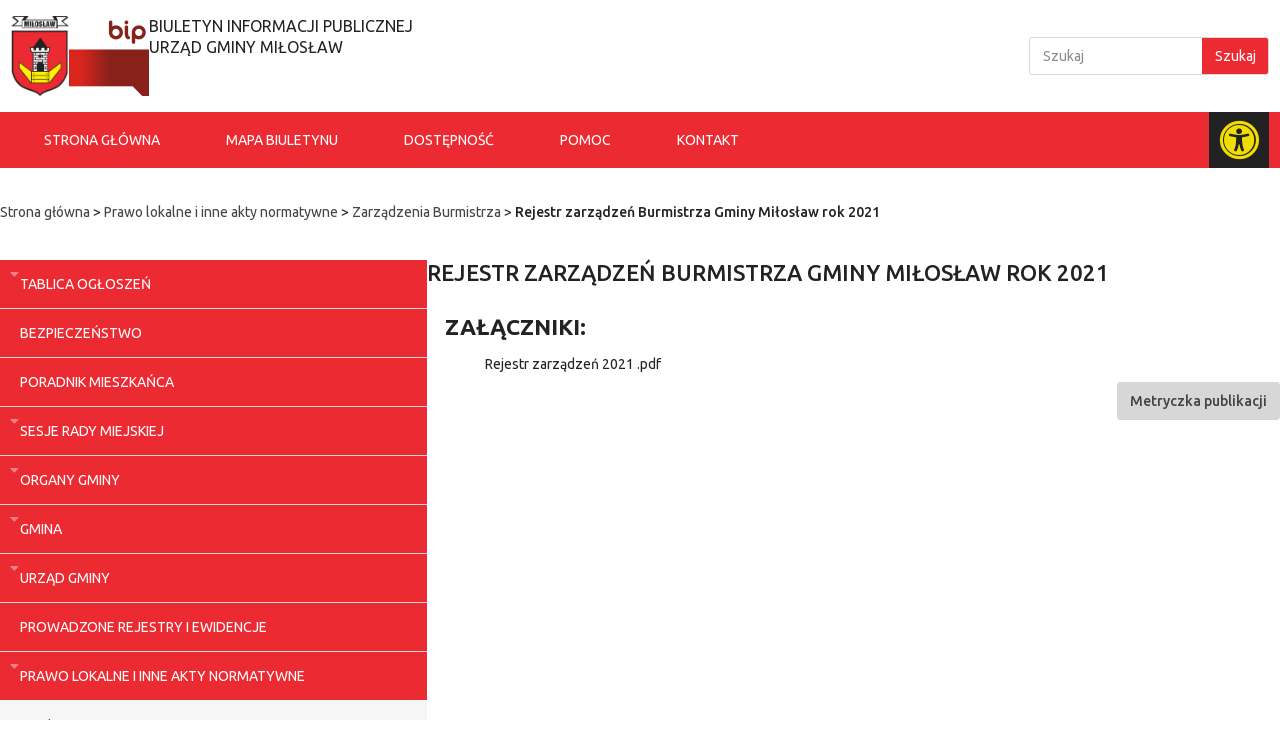

--- FILE ---
content_type: text/html; charset=UTF-8
request_url: https://bip.miloslaw.info.pl/2021/03/25/rejestr-zarzadzen-burmistrza-gminy-miloslaw-rok-2021/
body_size: 19572
content:
<!doctype html>
<html lang="pl-PL">
<head>
	<meta charset="UTF-8">
	<meta name="viewport" content="width=device-width, initial-scale=1">
	<link rel="profile" href="https://gmpg.org/xfn/11">
	<meta name='robots' content='index, follow, max-image-preview:large, max-snippet:-1, max-video-preview:-1' />
	<style>img:is([sizes="auto" i], [sizes^="auto," i]) { contain-intrinsic-size: 3000px 1500px }</style>
	
	<!-- This site is optimized with the Yoast SEO plugin v24.5 - https://yoast.com/wordpress/plugins/seo/ -->
	<title>Rejestr zarządzeń Burmistrza Gminy Miłosław rok 2021 - BIP Miłosław</title>
	<link rel="canonical" href="https://bip.miloslaw.info.pl/2021/03/25/rejestr-zarzadzen-burmistrza-gminy-miloslaw-rok-2021/" />
	<meta property="og:locale" content="pl_PL" />
	<meta property="og:type" content="article" />
	<meta property="og:title" content="Rejestr zarządzeń Burmistrza Gminy Miłosław rok 2021 - BIP Miłosław" />
	<meta property="og:url" content="https://bip.miloslaw.info.pl/2021/03/25/rejestr-zarzadzen-burmistrza-gminy-miloslaw-rok-2021/" />
	<meta property="og:site_name" content="BIP Miłosław" />
	<meta property="article:published_time" content="2021-03-25T12:58:33+00:00" />
	<meta property="article:modified_time" content="2024-11-14T12:52:37+00:00" />
	<meta name="author" content="Sekretariat" />
	<meta name="twitter:card" content="summary_large_image" />
	<script type="application/ld+json" class="yoast-schema-graph">{"@context":"https://schema.org","@graph":[{"@type":"Article","@id":"https://bip.miloslaw.info.pl/2021/03/25/rejestr-zarzadzen-burmistrza-gminy-miloslaw-rok-2021/#article","isPartOf":{"@id":"https://bip.miloslaw.info.pl/2021/03/25/rejestr-zarzadzen-burmistrza-gminy-miloslaw-rok-2021/"},"author":{"name":"Sekretariat","@id":"https://bip.miloslaw.info.pl/#/schema/person/6417b38936340f7f31282eebba4d803a"},"headline":"Rejestr zarządzeń Burmistrza Gminy Miłosław rok 2021","datePublished":"2021-03-25T12:58:33+00:00","dateModified":"2024-11-14T12:52:37+00:00","mainEntityOfPage":{"@id":"https://bip.miloslaw.info.pl/2021/03/25/rejestr-zarzadzen-burmistrza-gminy-miloslaw-rok-2021/"},"wordCount":9,"commentCount":0,"publisher":{"@id":"https://bip.miloslaw.info.pl/#organization"},"articleSection":["Zarządzenia Burmistrza"],"inLanguage":"pl-PL","potentialAction":[{"@type":"CommentAction","name":"Comment","target":["https://bip.miloslaw.info.pl/2021/03/25/rejestr-zarzadzen-burmistrza-gminy-miloslaw-rok-2021/#respond"]}]},{"@type":"WebPage","@id":"https://bip.miloslaw.info.pl/2021/03/25/rejestr-zarzadzen-burmistrza-gminy-miloslaw-rok-2021/","url":"https://bip.miloslaw.info.pl/2021/03/25/rejestr-zarzadzen-burmistrza-gminy-miloslaw-rok-2021/","name":"Rejestr zarządzeń Burmistrza Gminy Miłosław rok 2021 - BIP Miłosław","isPartOf":{"@id":"https://bip.miloslaw.info.pl/#website"},"datePublished":"2021-03-25T12:58:33+00:00","dateModified":"2024-11-14T12:52:37+00:00","breadcrumb":{"@id":"https://bip.miloslaw.info.pl/2021/03/25/rejestr-zarzadzen-burmistrza-gminy-miloslaw-rok-2021/#breadcrumb"},"inLanguage":"pl-PL","potentialAction":[{"@type":"ReadAction","target":["https://bip.miloslaw.info.pl/2021/03/25/rejestr-zarzadzen-burmistrza-gminy-miloslaw-rok-2021/"]}]},{"@type":"BreadcrumbList","@id":"https://bip.miloslaw.info.pl/2021/03/25/rejestr-zarzadzen-burmistrza-gminy-miloslaw-rok-2021/#breadcrumb","itemListElement":[{"@type":"ListItem","position":1,"name":"Strona główna","item":"https://bip.miloslaw.info.pl/"},{"@type":"ListItem","position":2,"name":"Prawo lokalne i inne akty normatywne","item":"https://bip.miloslaw.info.pl/category/prawo-lokalne-i-inne-akty-normatywne/"},{"@type":"ListItem","position":3,"name":"Zarządzenia Burmistrza","item":"https://bip.miloslaw.info.pl/category/prawo-lokalne-i-inne-akty-normatywne/zarzadzenia-burmistrza/"},{"@type":"ListItem","position":4,"name":"Rejestr zarządzeń Burmistrza Gminy Miłosław rok 2021"}]},{"@type":"WebSite","@id":"https://bip.miloslaw.info.pl/#website","url":"https://bip.miloslaw.info.pl/","name":"BIP Miłosław","description":"","publisher":{"@id":"https://bip.miloslaw.info.pl/#organization"},"potentialAction":[{"@type":"SearchAction","target":{"@type":"EntryPoint","urlTemplate":"https://bip.miloslaw.info.pl/?s={search_term_string}"},"query-input":{"@type":"PropertyValueSpecification","valueRequired":true,"valueName":"search_term_string"}}],"inLanguage":"pl-PL"},{"@type":"Organization","@id":"https://bip.miloslaw.info.pl/#organization","name":"BIP Miłosław","url":"https://bip.miloslaw.info.pl/","logo":{"@type":"ImageObject","inLanguage":"pl-PL","@id":"https://bip.miloslaw.info.pl/#/schema/logo/image/","url":"https://bip.miloslaw.info.pl/wp-content/uploads/2023/09/miloslaw.png","contentUrl":"https://bip.miloslaw.info.pl/wp-content/uploads/2023/09/miloslaw.png","width":533,"height":739,"caption":"BIP Miłosław"},"image":{"@id":"https://bip.miloslaw.info.pl/#/schema/logo/image/"}},{"@type":"Person","@id":"https://bip.miloslaw.info.pl/#/schema/person/6417b38936340f7f31282eebba4d803a","name":"Sekretariat","image":{"@type":"ImageObject","inLanguage":"pl-PL","@id":"https://bip.miloslaw.info.pl/#/schema/person/image/","url":"https://secure.gravatar.com/avatar/4c6b353465804960bee9d7f683fac2e31e957ac5701033c5bec2f5ef82fdd209?s=96&d=mm&r=g","contentUrl":"https://secure.gravatar.com/avatar/4c6b353465804960bee9d7f683fac2e31e957ac5701033c5bec2f5ef82fdd209?s=96&d=mm&r=g","caption":"Sekretariat"},"url":"https://bip.miloslaw.info.pl/author/danuta-grajek/"}]}</script>
	<!-- / Yoast SEO plugin. -->


<script>
window._wpemojiSettings = {"baseUrl":"https:\/\/s.w.org\/images\/core\/emoji\/15.1.0\/72x72\/","ext":".png","svgUrl":"https:\/\/s.w.org\/images\/core\/emoji\/15.1.0\/svg\/","svgExt":".svg","source":{"concatemoji":"https:\/\/bip.miloslaw.info.pl\/wp-includes\/js\/wp-emoji-release.min.js?ver=6.8.1"}};
/*! This file is auto-generated */
!function(i,n){var o,s,e;function c(e){try{var t={supportTests:e,timestamp:(new Date).valueOf()};sessionStorage.setItem(o,JSON.stringify(t))}catch(e){}}function p(e,t,n){e.clearRect(0,0,e.canvas.width,e.canvas.height),e.fillText(t,0,0);var t=new Uint32Array(e.getImageData(0,0,e.canvas.width,e.canvas.height).data),r=(e.clearRect(0,0,e.canvas.width,e.canvas.height),e.fillText(n,0,0),new Uint32Array(e.getImageData(0,0,e.canvas.width,e.canvas.height).data));return t.every(function(e,t){return e===r[t]})}function u(e,t,n){switch(t){case"flag":return n(e,"\ud83c\udff3\ufe0f\u200d\u26a7\ufe0f","\ud83c\udff3\ufe0f\u200b\u26a7\ufe0f")?!1:!n(e,"\ud83c\uddfa\ud83c\uddf3","\ud83c\uddfa\u200b\ud83c\uddf3")&&!n(e,"\ud83c\udff4\udb40\udc67\udb40\udc62\udb40\udc65\udb40\udc6e\udb40\udc67\udb40\udc7f","\ud83c\udff4\u200b\udb40\udc67\u200b\udb40\udc62\u200b\udb40\udc65\u200b\udb40\udc6e\u200b\udb40\udc67\u200b\udb40\udc7f");case"emoji":return!n(e,"\ud83d\udc26\u200d\ud83d\udd25","\ud83d\udc26\u200b\ud83d\udd25")}return!1}function f(e,t,n){var r="undefined"!=typeof WorkerGlobalScope&&self instanceof WorkerGlobalScope?new OffscreenCanvas(300,150):i.createElement("canvas"),a=r.getContext("2d",{willReadFrequently:!0}),o=(a.textBaseline="top",a.font="600 32px Arial",{});return e.forEach(function(e){o[e]=t(a,e,n)}),o}function t(e){var t=i.createElement("script");t.src=e,t.defer=!0,i.head.appendChild(t)}"undefined"!=typeof Promise&&(o="wpEmojiSettingsSupports",s=["flag","emoji"],n.supports={everything:!0,everythingExceptFlag:!0},e=new Promise(function(e){i.addEventListener("DOMContentLoaded",e,{once:!0})}),new Promise(function(t){var n=function(){try{var e=JSON.parse(sessionStorage.getItem(o));if("object"==typeof e&&"number"==typeof e.timestamp&&(new Date).valueOf()<e.timestamp+604800&&"object"==typeof e.supportTests)return e.supportTests}catch(e){}return null}();if(!n){if("undefined"!=typeof Worker&&"undefined"!=typeof OffscreenCanvas&&"undefined"!=typeof URL&&URL.createObjectURL&&"undefined"!=typeof Blob)try{var e="postMessage("+f.toString()+"("+[JSON.stringify(s),u.toString(),p.toString()].join(",")+"));",r=new Blob([e],{type:"text/javascript"}),a=new Worker(URL.createObjectURL(r),{name:"wpTestEmojiSupports"});return void(a.onmessage=function(e){c(n=e.data),a.terminate(),t(n)})}catch(e){}c(n=f(s,u,p))}t(n)}).then(function(e){for(var t in e)n.supports[t]=e[t],n.supports.everything=n.supports.everything&&n.supports[t],"flag"!==t&&(n.supports.everythingExceptFlag=n.supports.everythingExceptFlag&&n.supports[t]);n.supports.everythingExceptFlag=n.supports.everythingExceptFlag&&!n.supports.flag,n.DOMReady=!1,n.readyCallback=function(){n.DOMReady=!0}}).then(function(){return e}).then(function(){var e;n.supports.everything||(n.readyCallback(),(e=n.source||{}).concatemoji?t(e.concatemoji):e.wpemoji&&e.twemoji&&(t(e.twemoji),t(e.wpemoji)))}))}((window,document),window._wpemojiSettings);
</script>
<style id='wp-emoji-styles-inline-css'>

	img.wp-smiley, img.emoji {
		display: inline !important;
		border: none !important;
		box-shadow: none !important;
		height: 1em !important;
		width: 1em !important;
		margin: 0 0.07em !important;
		vertical-align: -0.1em !important;
		background: none !important;
		padding: 0 !important;
	}
</style>
<link rel='stylesheet' id='wp-block-library-css' href='https://bip.miloslaw.info.pl/wp-includes/css/dist/block-library/style.min.css?ver=6.8.1' media='all' />
<style id='global-styles-inline-css'>
:root{--wp--preset--aspect-ratio--square: 1;--wp--preset--aspect-ratio--4-3: 4/3;--wp--preset--aspect-ratio--3-4: 3/4;--wp--preset--aspect-ratio--3-2: 3/2;--wp--preset--aspect-ratio--2-3: 2/3;--wp--preset--aspect-ratio--16-9: 16/9;--wp--preset--aspect-ratio--9-16: 9/16;--wp--preset--color--black: #000000;--wp--preset--color--cyan-bluish-gray: #abb8c3;--wp--preset--color--white: #ffffff;--wp--preset--color--pale-pink: #f78da7;--wp--preset--color--vivid-red: #cf2e2e;--wp--preset--color--luminous-vivid-orange: #ff6900;--wp--preset--color--luminous-vivid-amber: #fcb900;--wp--preset--color--light-green-cyan: #7bdcb5;--wp--preset--color--vivid-green-cyan: #00d084;--wp--preset--color--pale-cyan-blue: #8ed1fc;--wp--preset--color--vivid-cyan-blue: #0693e3;--wp--preset--color--vivid-purple: #9b51e0;--wp--preset--gradient--vivid-cyan-blue-to-vivid-purple: linear-gradient(135deg,rgba(6,147,227,1) 0%,rgb(155,81,224) 100%);--wp--preset--gradient--light-green-cyan-to-vivid-green-cyan: linear-gradient(135deg,rgb(122,220,180) 0%,rgb(0,208,130) 100%);--wp--preset--gradient--luminous-vivid-amber-to-luminous-vivid-orange: linear-gradient(135deg,rgba(252,185,0,1) 0%,rgba(255,105,0,1) 100%);--wp--preset--gradient--luminous-vivid-orange-to-vivid-red: linear-gradient(135deg,rgba(255,105,0,1) 0%,rgb(207,46,46) 100%);--wp--preset--gradient--very-light-gray-to-cyan-bluish-gray: linear-gradient(135deg,rgb(238,238,238) 0%,rgb(169,184,195) 100%);--wp--preset--gradient--cool-to-warm-spectrum: linear-gradient(135deg,rgb(74,234,220) 0%,rgb(151,120,209) 20%,rgb(207,42,186) 40%,rgb(238,44,130) 60%,rgb(251,105,98) 80%,rgb(254,248,76) 100%);--wp--preset--gradient--blush-light-purple: linear-gradient(135deg,rgb(255,206,236) 0%,rgb(152,150,240) 100%);--wp--preset--gradient--blush-bordeaux: linear-gradient(135deg,rgb(254,205,165) 0%,rgb(254,45,45) 50%,rgb(107,0,62) 100%);--wp--preset--gradient--luminous-dusk: linear-gradient(135deg,rgb(255,203,112) 0%,rgb(199,81,192) 50%,rgb(65,88,208) 100%);--wp--preset--gradient--pale-ocean: linear-gradient(135deg,rgb(255,245,203) 0%,rgb(182,227,212) 50%,rgb(51,167,181) 100%);--wp--preset--gradient--electric-grass: linear-gradient(135deg,rgb(202,248,128) 0%,rgb(113,206,126) 100%);--wp--preset--gradient--midnight: linear-gradient(135deg,rgb(2,3,129) 0%,rgb(40,116,252) 100%);--wp--preset--font-size--small: 13px;--wp--preset--font-size--medium: 20px;--wp--preset--font-size--large: 36px;--wp--preset--font-size--x-large: 42px;--wp--preset--spacing--20: 0.44rem;--wp--preset--spacing--30: 0.67rem;--wp--preset--spacing--40: 1rem;--wp--preset--spacing--50: 1.5rem;--wp--preset--spacing--60: 2.25rem;--wp--preset--spacing--70: 3.38rem;--wp--preset--spacing--80: 5.06rem;--wp--preset--shadow--natural: 6px 6px 9px rgba(0, 0, 0, 0.2);--wp--preset--shadow--deep: 12px 12px 50px rgba(0, 0, 0, 0.4);--wp--preset--shadow--sharp: 6px 6px 0px rgba(0, 0, 0, 0.2);--wp--preset--shadow--outlined: 6px 6px 0px -3px rgba(255, 255, 255, 1), 6px 6px rgba(0, 0, 0, 1);--wp--preset--shadow--crisp: 6px 6px 0px rgba(0, 0, 0, 1);}:root { --wp--style--global--content-size: 800px;--wp--style--global--wide-size: 1200px; }:where(body) { margin: 0; }.wp-site-blocks > .alignleft { float: left; margin-right: 2em; }.wp-site-blocks > .alignright { float: right; margin-left: 2em; }.wp-site-blocks > .aligncenter { justify-content: center; margin-left: auto; margin-right: auto; }:where(.wp-site-blocks) > * { margin-block-start: 24px; margin-block-end: 0; }:where(.wp-site-blocks) > :first-child { margin-block-start: 0; }:where(.wp-site-blocks) > :last-child { margin-block-end: 0; }:root { --wp--style--block-gap: 24px; }:root :where(.is-layout-flow) > :first-child{margin-block-start: 0;}:root :where(.is-layout-flow) > :last-child{margin-block-end: 0;}:root :where(.is-layout-flow) > *{margin-block-start: 24px;margin-block-end: 0;}:root :where(.is-layout-constrained) > :first-child{margin-block-start: 0;}:root :where(.is-layout-constrained) > :last-child{margin-block-end: 0;}:root :where(.is-layout-constrained) > *{margin-block-start: 24px;margin-block-end: 0;}:root :where(.is-layout-flex){gap: 24px;}:root :where(.is-layout-grid){gap: 24px;}.is-layout-flow > .alignleft{float: left;margin-inline-start: 0;margin-inline-end: 2em;}.is-layout-flow > .alignright{float: right;margin-inline-start: 2em;margin-inline-end: 0;}.is-layout-flow > .aligncenter{margin-left: auto !important;margin-right: auto !important;}.is-layout-constrained > .alignleft{float: left;margin-inline-start: 0;margin-inline-end: 2em;}.is-layout-constrained > .alignright{float: right;margin-inline-start: 2em;margin-inline-end: 0;}.is-layout-constrained > .aligncenter{margin-left: auto !important;margin-right: auto !important;}.is-layout-constrained > :where(:not(.alignleft):not(.alignright):not(.alignfull)){max-width: var(--wp--style--global--content-size);margin-left: auto !important;margin-right: auto !important;}.is-layout-constrained > .alignwide{max-width: var(--wp--style--global--wide-size);}body .is-layout-flex{display: flex;}.is-layout-flex{flex-wrap: wrap;align-items: center;}.is-layout-flex > :is(*, div){margin: 0;}body .is-layout-grid{display: grid;}.is-layout-grid > :is(*, div){margin: 0;}body{padding-top: 0px;padding-right: 0px;padding-bottom: 0px;padding-left: 0px;}a:where(:not(.wp-element-button)){text-decoration: underline;}:root :where(.wp-element-button, .wp-block-button__link){background-color: #32373c;border-width: 0;color: #fff;font-family: inherit;font-size: inherit;line-height: inherit;padding: calc(0.667em + 2px) calc(1.333em + 2px);text-decoration: none;}.has-black-color{color: var(--wp--preset--color--black) !important;}.has-cyan-bluish-gray-color{color: var(--wp--preset--color--cyan-bluish-gray) !important;}.has-white-color{color: var(--wp--preset--color--white) !important;}.has-pale-pink-color{color: var(--wp--preset--color--pale-pink) !important;}.has-vivid-red-color{color: var(--wp--preset--color--vivid-red) !important;}.has-luminous-vivid-orange-color{color: var(--wp--preset--color--luminous-vivid-orange) !important;}.has-luminous-vivid-amber-color{color: var(--wp--preset--color--luminous-vivid-amber) !important;}.has-light-green-cyan-color{color: var(--wp--preset--color--light-green-cyan) !important;}.has-vivid-green-cyan-color{color: var(--wp--preset--color--vivid-green-cyan) !important;}.has-pale-cyan-blue-color{color: var(--wp--preset--color--pale-cyan-blue) !important;}.has-vivid-cyan-blue-color{color: var(--wp--preset--color--vivid-cyan-blue) !important;}.has-vivid-purple-color{color: var(--wp--preset--color--vivid-purple) !important;}.has-black-background-color{background-color: var(--wp--preset--color--black) !important;}.has-cyan-bluish-gray-background-color{background-color: var(--wp--preset--color--cyan-bluish-gray) !important;}.has-white-background-color{background-color: var(--wp--preset--color--white) !important;}.has-pale-pink-background-color{background-color: var(--wp--preset--color--pale-pink) !important;}.has-vivid-red-background-color{background-color: var(--wp--preset--color--vivid-red) !important;}.has-luminous-vivid-orange-background-color{background-color: var(--wp--preset--color--luminous-vivid-orange) !important;}.has-luminous-vivid-amber-background-color{background-color: var(--wp--preset--color--luminous-vivid-amber) !important;}.has-light-green-cyan-background-color{background-color: var(--wp--preset--color--light-green-cyan) !important;}.has-vivid-green-cyan-background-color{background-color: var(--wp--preset--color--vivid-green-cyan) !important;}.has-pale-cyan-blue-background-color{background-color: var(--wp--preset--color--pale-cyan-blue) !important;}.has-vivid-cyan-blue-background-color{background-color: var(--wp--preset--color--vivid-cyan-blue) !important;}.has-vivid-purple-background-color{background-color: var(--wp--preset--color--vivid-purple) !important;}.has-black-border-color{border-color: var(--wp--preset--color--black) !important;}.has-cyan-bluish-gray-border-color{border-color: var(--wp--preset--color--cyan-bluish-gray) !important;}.has-white-border-color{border-color: var(--wp--preset--color--white) !important;}.has-pale-pink-border-color{border-color: var(--wp--preset--color--pale-pink) !important;}.has-vivid-red-border-color{border-color: var(--wp--preset--color--vivid-red) !important;}.has-luminous-vivid-orange-border-color{border-color: var(--wp--preset--color--luminous-vivid-orange) !important;}.has-luminous-vivid-amber-border-color{border-color: var(--wp--preset--color--luminous-vivid-amber) !important;}.has-light-green-cyan-border-color{border-color: var(--wp--preset--color--light-green-cyan) !important;}.has-vivid-green-cyan-border-color{border-color: var(--wp--preset--color--vivid-green-cyan) !important;}.has-pale-cyan-blue-border-color{border-color: var(--wp--preset--color--pale-cyan-blue) !important;}.has-vivid-cyan-blue-border-color{border-color: var(--wp--preset--color--vivid-cyan-blue) !important;}.has-vivid-purple-border-color{border-color: var(--wp--preset--color--vivid-purple) !important;}.has-vivid-cyan-blue-to-vivid-purple-gradient-background{background: var(--wp--preset--gradient--vivid-cyan-blue-to-vivid-purple) !important;}.has-light-green-cyan-to-vivid-green-cyan-gradient-background{background: var(--wp--preset--gradient--light-green-cyan-to-vivid-green-cyan) !important;}.has-luminous-vivid-amber-to-luminous-vivid-orange-gradient-background{background: var(--wp--preset--gradient--luminous-vivid-amber-to-luminous-vivid-orange) !important;}.has-luminous-vivid-orange-to-vivid-red-gradient-background{background: var(--wp--preset--gradient--luminous-vivid-orange-to-vivid-red) !important;}.has-very-light-gray-to-cyan-bluish-gray-gradient-background{background: var(--wp--preset--gradient--very-light-gray-to-cyan-bluish-gray) !important;}.has-cool-to-warm-spectrum-gradient-background{background: var(--wp--preset--gradient--cool-to-warm-spectrum) !important;}.has-blush-light-purple-gradient-background{background: var(--wp--preset--gradient--blush-light-purple) !important;}.has-blush-bordeaux-gradient-background{background: var(--wp--preset--gradient--blush-bordeaux) !important;}.has-luminous-dusk-gradient-background{background: var(--wp--preset--gradient--luminous-dusk) !important;}.has-pale-ocean-gradient-background{background: var(--wp--preset--gradient--pale-ocean) !important;}.has-electric-grass-gradient-background{background: var(--wp--preset--gradient--electric-grass) !important;}.has-midnight-gradient-background{background: var(--wp--preset--gradient--midnight) !important;}.has-small-font-size{font-size: var(--wp--preset--font-size--small) !important;}.has-medium-font-size{font-size: var(--wp--preset--font-size--medium) !important;}.has-large-font-size{font-size: var(--wp--preset--font-size--large) !important;}.has-x-large-font-size{font-size: var(--wp--preset--font-size--x-large) !important;}
:root :where(.wp-block-pullquote){font-size: 1.5em;line-height: 1.6;}
</style>
<link rel='stylesheet' id='main-css' href='https://bip.miloslaw.info.pl/wp-content/mu-plugins/css-wp-file-attachements/main.css?ver=1.0.0' media='all' />
<link rel='stylesheet' id='hello-elementor-css' href='https://bip.miloslaw.info.pl/wp-content/themes/hello-elementor/style.min.css?ver=3.3.0' media='all' />
<link rel='stylesheet' id='hello-elementor-theme-style-css' href='https://bip.miloslaw.info.pl/wp-content/themes/hello-elementor/theme.min.css?ver=3.3.0' media='all' />
<link rel='stylesheet' id='hello-elementor-header-footer-css' href='https://bip.miloslaw.info.pl/wp-content/themes/hello-elementor/header-footer.min.css?ver=3.3.0' media='all' />
<link rel='stylesheet' id='elementor-frontend-css' href='https://bip.miloslaw.info.pl/wp-content/uploads/elementor/css/custom-frontend-lite.min.css?ver=1752561211' media='all' />
<link rel='stylesheet' id='elementor-post-4688-css' href='https://bip.miloslaw.info.pl/wp-content/uploads/elementor/css/post-4688.css?ver=1752561211' media='all' />
<link rel='stylesheet' id='elementor-lazyload-css' href='https://bip.miloslaw.info.pl/wp-content/plugins/elementor/assets/css/modules/lazyload/frontend.min.css?ver=3.20.0' media='all' />
<link rel='stylesheet' id='elementor-icons-css' href='https://bip.miloslaw.info.pl/wp-content/plugins/elementor/assets/lib/eicons/css/elementor-icons.min.css?ver=5.29.0' media='all' />
<link rel='stylesheet' id='swiper-css' href='https://bip.miloslaw.info.pl/wp-content/plugins/elementor/assets/lib/swiper/v8/css/swiper.min.css?ver=8.4.5' media='all' />
<link rel='stylesheet' id='elementor-pro-css' href='https://bip.miloslaw.info.pl/wp-content/uploads/elementor/css/custom-pro-frontend-lite.min.css?ver=1752561211' media='all' />
<link rel='stylesheet' id='elementor-global-css' href='https://bip.miloslaw.info.pl/wp-content/uploads/elementor/css/global.css?ver=1752561211' media='all' />
<link rel='stylesheet' id='elementor-post-4714-css' href='https://bip.miloslaw.info.pl/wp-content/uploads/elementor/css/post-4714.css?ver=1752561211' media='all' />
<link rel='stylesheet' id='elementor-post-4708-css' href='https://bip.miloslaw.info.pl/wp-content/uploads/elementor/css/post-4708.css?ver=1752561211' media='all' />
<link rel='stylesheet' id='elementor-post-4711-css' href='https://bip.miloslaw.info.pl/wp-content/uploads/elementor/css/post-4711.css?ver=1752561227' media='all' />
<link rel='stylesheet' id='google-fonts-1-css' href='https://fonts.googleapis.com/css?family=Ubuntu%3A100%2C100italic%2C200%2C200italic%2C300%2C300italic%2C400%2C400italic%2C500%2C500italic%2C600%2C600italic%2C700%2C700italic%2C800%2C800italic%2C900%2C900italic&#038;display=swap&#038;subset=latin-ext&#038;ver=6.8.1' media='all' />
<link rel='stylesheet' id='elementor-icons-shared-0-css' href='https://bip.miloslaw.info.pl/wp-content/plugins/elementor/assets/lib/font-awesome/css/fontawesome.min.css?ver=5.15.3' media='all' />
<link rel='stylesheet' id='elementor-icons-fa-solid-css' href='https://bip.miloslaw.info.pl/wp-content/plugins/elementor/assets/lib/font-awesome/css/solid.min.css?ver=5.15.3' media='all' />
<link rel="preconnect" href="https://fonts.gstatic.com/" crossorigin><link rel="https://api.w.org/" href="https://bip.miloslaw.info.pl/wp-json/" /><link rel="alternate" title="JSON" type="application/json" href="https://bip.miloslaw.info.pl/wp-json/wp/v2/posts/3516" /><link rel="EditURI" type="application/rsd+xml" title="RSD" href="https://bip.miloslaw.info.pl/xmlrpc.php?rsd" />
<link rel='shortlink' href='https://bip.miloslaw.info.pl/?p=3516' />
<link rel="alternate" title="oEmbed (JSON)" type="application/json+oembed" href="https://bip.miloslaw.info.pl/wp-json/oembed/1.0/embed?url=https%3A%2F%2Fbip.miloslaw.info.pl%2F2021%2F03%2F25%2Frejestr-zarzadzen-burmistrza-gminy-miloslaw-rok-2021%2F" />
<link rel="alternate" title="oEmbed (XML)" type="text/xml+oembed" href="https://bip.miloslaw.info.pl/wp-json/oembed/1.0/embed?url=https%3A%2F%2Fbip.miloslaw.info.pl%2F2021%2F03%2F25%2Frejestr-zarzadzen-burmistrza-gminy-miloslaw-rok-2021%2F&#038;format=xml" />
<meta name="generator" content="Elementor 3.20.0; features: e_optimized_assets_loading, e_optimized_css_loading, additional_custom_breakpoints, block_editor_assets_optimize, e_image_loading_optimization; settings: css_print_method-external, google_font-enabled, font_display-swap">
<style>
	#openButton {
		cursor: pointer;
	}
	
	.sidenav {
			background-color: #000;
			height: 100%;
			overflow-x: hidden;
			position: fixed;
			right: 0;
			top: 0;
			transition: .5s;
			visibility: hidden;
			width: 0;
			z-index: 1051;
	}

	.sidenav ul {
		padding-left: 0;
		display: flex;
    justify-content: center;
    flex-direction: column;
    align-items: center;
		list-style: none;
	}	
	
	.sidenav ul button {
		font-size: 30px;
		line-height: 32px;
	}
	
	.sidenav ul li {
		padding: 30px 0;
	}
	
	.theme-colors {
		--e-global-color-primary: #f1dd01;
		--e-global-color-secondary: #ffffff;
    --e-global-color-text: #ffffff;
    --e-global-color-accent: #f1dd01;
    --e-global-color-f90bf04: #222222;
    --e-global-color-c5f0451: #333333;
    --e-global-color-1edbf15: #222222;
	}
</style>
<link rel="icon" href="https://bip.miloslaw.info.pl/wp-content/uploads/2024/04/bip-icon-150x150.png" sizes="32x32" />
<link rel="icon" href="https://bip.miloslaw.info.pl/wp-content/uploads/2024/04/bip-icon.png" sizes="192x192" />
<link rel="apple-touch-icon" href="https://bip.miloslaw.info.pl/wp-content/uploads/2024/04/bip-icon.png" />
<meta name="msapplication-TileImage" content="https://bip.miloslaw.info.pl/wp-content/uploads/2024/04/bip-icon.png" />
</head>
<body class="wp-singular post-template-default single single-post postid-3516 single-format-standard wp-custom-logo wp-embed-responsive wp-theme-hello-elementor theme-default e-lazyload elementor-default elementor-kit-4688 elementor-page-4711">


<a class="skip-link screen-reader-text" href="#content">Przejdź do treści</a>

		<header data-elementor-type="header" data-elementor-id="4714" class="elementor elementor-4714 elementor-location-header" data-elementor-post-type="elementor_library">
			<div class="elementor-element elementor-element-5a6f1df e-flex e-con-boxed e-con e-parent" data-id="5a6f1df" data-element_type="container" data-settings="{&quot;background_background&quot;:&quot;classic&quot;}" data-core-v316-plus="true">
					<div class="e-con-inner">
		<div class="elementor-element elementor-element-71dbae71 e-con-full e-flex e-con e-child" data-id="71dbae71" data-element_type="container">
				<div class="elementor-element elementor-element-155f9bb0 elementor-widget elementor-widget-theme-site-logo elementor-widget-image" data-id="155f9bb0" data-element_type="widget" title="Herb Miłosław" data-widget_type="theme-site-logo.default">
				<div class="elementor-widget-container">
			<style>/*! elementor - v3.20.0 - 11-03-2024 */
.elementor-widget-image{text-align:center}.elementor-widget-image a{display:inline-block}.elementor-widget-image a img[src$=".svg"]{width:48px}.elementor-widget-image img{vertical-align:middle;display:inline-block}</style>						<a href="https://bip.miloslaw.info.pl">
			<img width="533" height="739" src="https://bip.miloslaw.info.pl/wp-content/uploads/2023/09/miloslaw.png" class="attachment-full size-full wp-image-4833" alt="miloslaw" srcset="https://bip.miloslaw.info.pl/wp-content/uploads/2023/09/miloslaw.png 533w, https://bip.miloslaw.info.pl/wp-content/uploads/2023/09/miloslaw-216x300.png 216w" sizes="(max-width: 533px) 100vw, 533px" />				</a>
									</div>
				</div>
				<div class="elementor-element elementor-element-bd0690a elementor-widget elementor-widget-image" data-id="bd0690a" data-element_type="widget" data-widget_type="image.default">
				<div class="elementor-widget-container">
													<img src="https://bip.miloslaw.info.pl/wp-content/uploads/elementor/thumbs/POL_BIP_icon.svg-1-qmfyn2y6sptzvne0hv2y7hndru4rgjiiiju3ekg4kg.png" title="POL_BIP_icon.svg-1" alt="POL_BIP_icon.svg-1" loading="lazy" />													</div>
				</div>
				<div class="elementor-element elementor-element-36af372d elementor-widget elementor-widget-heading" data-id="36af372d" data-element_type="widget" data-widget_type="heading.default">
				<div class="elementor-widget-container">
			<style>/*! elementor - v3.20.0 - 11-03-2024 */
.elementor-heading-title{padding:0;margin:0;line-height:1}.elementor-widget-heading .elementor-heading-title[class*=elementor-size-]>a{color:inherit;font-size:inherit;line-height:inherit}.elementor-widget-heading .elementor-heading-title.elementor-size-small{font-size:15px}.elementor-widget-heading .elementor-heading-title.elementor-size-medium{font-size:19px}.elementor-widget-heading .elementor-heading-title.elementor-size-large{font-size:29px}.elementor-widget-heading .elementor-heading-title.elementor-size-xl{font-size:39px}.elementor-widget-heading .elementor-heading-title.elementor-size-xxl{font-size:59px}</style><h1 class="elementor-heading-title elementor-size-default">Biuletyn Informacji Publicznej
<br>
Urząd Gminy Miłosław</h1>		</div>
				</div>
				</div>
				<div class="elementor-element elementor-element-23456625 elementor-widget-tablet__width-inherit elementor-search-form--button-type-text elementor-search-form--skin-classic elementor-widget elementor-widget-search-form" data-id="23456625" data-element_type="widget" data-settings="{&quot;skin&quot;:&quot;classic&quot;}" aria-label="Wpisz nazwę tego czego szukasz. Przycisk zatwierdzający wyszukiwanie znajduje po prawej stronie pola wyszukiwania." data-widget_type="search-form.default">
				<div class="elementor-widget-container">
			<link rel="stylesheet" href="https://bip.miloslaw.info.pl/wp-content/plugins/elementor-pro/assets/css/widget-theme-elements.min.css">		<search role="search">
			<form class="elementor-search-form" action="https://bip.miloslaw.info.pl" method="get">
												<div class="elementor-search-form__container">
					<label class="elementor-screen-only" for="elementor-search-form-23456625">Search</label>

					
					<input id="elementor-search-form-23456625" placeholder="Szukaj" class="elementor-search-form__input" type="search" name="s" value="">
					
											<button class="elementor-search-form__submit" type="submit" aria-label="Search">
															Szukaj													</button>
					
									</div>
			</form>
		</search>
				</div>
				</div>
					</div>
				</div>
		<nav class="elementor-element elementor-element-738f5fe0 e-flex e-con-boxed e-con e-parent" data-id="738f5fe0" data-element_type="container" data-settings="{&quot;background_background&quot;:&quot;classic&quot;}" data-core-v316-plus="true">
					<div class="e-con-inner">
				<div class="elementor-element elementor-element-17c8bdb6 elementor-nav-menu--stretch elementor-nav-menu__text-align-center elementor-hidden-desktop elementor-hidden-laptop elementor-nav-menu--dropdown-tablet elementor-nav-menu--toggle elementor-nav-menu--burger elementor-widget elementor-widget-nav-menu" data-id="17c8bdb6" data-element_type="widget" id="menu-top" data-settings="{&quot;full_width&quot;:&quot;stretch&quot;,&quot;layout&quot;:&quot;horizontal&quot;,&quot;submenu_icon&quot;:{&quot;value&quot;:&quot;&lt;i class=\&quot;fas fa-caret-down\&quot;&gt;&lt;\/i&gt;&quot;,&quot;library&quot;:&quot;fa-solid&quot;},&quot;toggle&quot;:&quot;burger&quot;}" aria-label="Menu główne Biuletynu Informacji Publicznej Urzędu Gminy Miłosław." title="Rozwiń nawigację" data-widget_type="nav-menu.default">
				<div class="elementor-widget-container">
			<link rel="stylesheet" href="https://bip.miloslaw.info.pl/wp-content/uploads/elementor/css/custom-pro-widget-nav-menu.min.css?ver=1752561211">			<nav class="elementor-nav-menu--main elementor-nav-menu__container elementor-nav-menu--layout-horizontal e--pointer-background e--animation-fade">
				<ul id="menu-1-17c8bdb6" class="elementor-nav-menu"><li class="menu-item menu-item-type-post_type menu-item-object-page menu-item-home menu-item-4877"><a href="https://bip.miloslaw.info.pl/" class="elementor-item">Strona główna</a></li>
<li class="menu-item menu-item-type-post_type menu-item-object-page menu-item-4886"><a href="https://bip.miloslaw.info.pl/mapa-biuletynu/" class="elementor-item">Mapa biuletynu</a></li>
<li class="menu-item menu-item-type-post_type menu-item-object-post menu-item-5230"><a href="https://bip.miloslaw.info.pl/2020/09/23/zapewnianie-dostepnosci-osobom-ze-szczegolnymi-potrzebami/" class="elementor-item">Dostępność</a></li>
<li class="menu-item menu-item-type-post_type menu-item-object-page menu-item-4891"><a href="https://bip.miloslaw.info.pl/instrukcja-obslugi-biuletynu-informacji-publicznej-bip/" class="elementor-item">Pomoc</a></li>
<li class="menu-item menu-item-type-post_type menu-item-object-page menu-item-5216"><a href="https://bip.miloslaw.info.pl/kontakt/" class="elementor-item">Kontakt</a></li>
</ul>			</nav>
					<div class="elementor-menu-toggle" role="button" tabindex="0" aria-label="Menu Toggle" aria-expanded="false">
			<i aria-hidden="true" role="presentation" class="elementor-menu-toggle__icon--open eicon-menu-bar"></i><i aria-hidden="true" role="presentation" class="elementor-menu-toggle__icon--close eicon-close"></i>			<span class="elementor-screen-only">Menu</span>
		</div>
					<nav class="elementor-nav-menu--dropdown elementor-nav-menu__container" aria-hidden="true">
				<ul id="menu-2-17c8bdb6" class="elementor-nav-menu"><li class="menu-item menu-item-type-post_type menu-item-object-page menu-item-home menu-item-4877"><a href="https://bip.miloslaw.info.pl/" class="elementor-item" tabindex="-1">Strona główna</a></li>
<li class="menu-item menu-item-type-post_type menu-item-object-page menu-item-4886"><a href="https://bip.miloslaw.info.pl/mapa-biuletynu/" class="elementor-item" tabindex="-1">Mapa biuletynu</a></li>
<li class="menu-item menu-item-type-post_type menu-item-object-post menu-item-5230"><a href="https://bip.miloslaw.info.pl/2020/09/23/zapewnianie-dostepnosci-osobom-ze-szczegolnymi-potrzebami/" class="elementor-item" tabindex="-1">Dostępność</a></li>
<li class="menu-item menu-item-type-post_type menu-item-object-page menu-item-4891"><a href="https://bip.miloslaw.info.pl/instrukcja-obslugi-biuletynu-informacji-publicznej-bip/" class="elementor-item" tabindex="-1">Pomoc</a></li>
<li class="menu-item menu-item-type-post_type menu-item-object-page menu-item-5216"><a href="https://bip.miloslaw.info.pl/kontakt/" class="elementor-item" tabindex="-1">Kontakt</a></li>
</ul>			</nav>
				</div>
				</div>
				<div class="elementor-element elementor-element-61327cc2 elementor-nav-menu__align-start elementor-nav-menu--stretch elementor-nav-menu__text-align-center elementor-hidden-tablet elementor-hidden-mobile elementor-nav-menu--dropdown-tablet elementor-nav-menu--toggle elementor-nav-menu--burger elementor-widget elementor-widget-nav-menu" data-id="61327cc2" data-element_type="widget" id="menu-top" data-settings="{&quot;full_width&quot;:&quot;stretch&quot;,&quot;layout&quot;:&quot;horizontal&quot;,&quot;submenu_icon&quot;:{&quot;value&quot;:&quot;&lt;i class=\&quot;fas fa-caret-down\&quot;&gt;&lt;\/i&gt;&quot;,&quot;library&quot;:&quot;fa-solid&quot;},&quot;toggle&quot;:&quot;burger&quot;}" aria-label="Menu główne Biuletynu Informacji Publicznej Urzędu Gminy Miłosław. Pokaż nawigację." data-widget_type="nav-menu.default">
				<div class="elementor-widget-container">
						<nav class="elementor-nav-menu--main elementor-nav-menu__container elementor-nav-menu--layout-horizontal e--pointer-background e--animation-fade">
				<ul id="menu-1-61327cc2" class="elementor-nav-menu"><li class="menu-item menu-item-type-post_type menu-item-object-page menu-item-home menu-item-4877"><a href="https://bip.miloslaw.info.pl/" class="elementor-item">Strona główna</a></li>
<li class="menu-item menu-item-type-post_type menu-item-object-page menu-item-4886"><a href="https://bip.miloslaw.info.pl/mapa-biuletynu/" class="elementor-item">Mapa biuletynu</a></li>
<li class="menu-item menu-item-type-post_type menu-item-object-post menu-item-5230"><a href="https://bip.miloslaw.info.pl/2020/09/23/zapewnianie-dostepnosci-osobom-ze-szczegolnymi-potrzebami/" class="elementor-item">Dostępność</a></li>
<li class="menu-item menu-item-type-post_type menu-item-object-page menu-item-4891"><a href="https://bip.miloslaw.info.pl/instrukcja-obslugi-biuletynu-informacji-publicznej-bip/" class="elementor-item">Pomoc</a></li>
<li class="menu-item menu-item-type-post_type menu-item-object-page menu-item-5216"><a href="https://bip.miloslaw.info.pl/kontakt/" class="elementor-item">Kontakt</a></li>
</ul>			</nav>
					<div class="elementor-menu-toggle" role="button" tabindex="0" aria-label="Menu Toggle" aria-expanded="false">
			<i aria-hidden="true" role="presentation" class="elementor-menu-toggle__icon--open eicon-menu-bar"></i><i aria-hidden="true" role="presentation" class="elementor-menu-toggle__icon--close eicon-close"></i>			<span class="elementor-screen-only">Menu</span>
		</div>
					<nav class="elementor-nav-menu--dropdown elementor-nav-menu__container" aria-hidden="true">
				<ul id="menu-2-61327cc2" class="elementor-nav-menu"><li class="menu-item menu-item-type-post_type menu-item-object-page menu-item-home menu-item-4877"><a href="https://bip.miloslaw.info.pl/" class="elementor-item" tabindex="-1">Strona główna</a></li>
<li class="menu-item menu-item-type-post_type menu-item-object-page menu-item-4886"><a href="https://bip.miloslaw.info.pl/mapa-biuletynu/" class="elementor-item" tabindex="-1">Mapa biuletynu</a></li>
<li class="menu-item menu-item-type-post_type menu-item-object-post menu-item-5230"><a href="https://bip.miloslaw.info.pl/2020/09/23/zapewnianie-dostepnosci-osobom-ze-szczegolnymi-potrzebami/" class="elementor-item" tabindex="-1">Dostępność</a></li>
<li class="menu-item menu-item-type-post_type menu-item-object-page menu-item-4891"><a href="https://bip.miloslaw.info.pl/instrukcja-obslugi-biuletynu-informacji-publicznej-bip/" class="elementor-item" tabindex="-1">Pomoc</a></li>
<li class="menu-item menu-item-type-post_type menu-item-object-page menu-item-5216"><a href="https://bip.miloslaw.info.pl/kontakt/" class="elementor-item" tabindex="-1">Kontakt</a></li>
</ul>			</nav>
				</div>
				</div>
				<div class="elementor-element elementor-element-3c7913f7 elementor-widget__width-initial elementor-view-default elementor-widget elementor-widget-icon" data-id="3c7913f7" data-element_type="widget" id="openButton" title="Otwórz narzędzia dostępu" aria-label="Otwórz narzędzia dostępu" data-widget_type="icon.default">
				<div class="elementor-widget-container">
					<div class="elementor-icon-wrapper">
			<div class="elementor-icon">
			<i aria-hidden="true" class="fas fa-universal-access"></i>			</div>
		</div>
				</div>
				</div>
					</div>
				</nav>
		<div class="elementor-element elementor-element-23f12808 e-flex e-con-boxed e-con e-parent" data-id="23f12808" data-element_type="container" data-core-v316-plus="true">
					<div class="e-con-inner">
				<div class="elementor-element elementor-element-61f65077 elementor-widget elementor-widget-html" data-id="61f65077" data-element_type="widget" data-widget_type="html.default">
				<div class="elementor-widget-container">
			<div id="mySidenav" class="sidenav" style="visibility: visible; width: 0px;">
    <ul>
		<li>
			<button class="changeTheme" data-theme="dark" aria-label="Wersja kontrastowa strony" title="Wersja kontrastowa strony"><i class="fas fa-adjust"></i></button>
		</li>
        <li>
            <button id="decreasetext" aria-label="Zmniejsz wielkość czcionki" title="Zmniejsz tekst">
                <i class="fas fa-minus"></i>
            </button>
        </li>
        <li>
            <button id="resettext" class="align-middle" aria-label="Zresetuj wielkość czcionki" style="margin-bottom:15px" title="Zresetuj ustawienia">
                RESET
            </button>
        </li>
        <li>
            <button id="increasetext" aria-label="Zwiększ wielkość czcionki" title="Zwiększ tekst">
                <i class="fas fa-plus"></i>
            </button>
        </li>
        <li>
            <div class="order-1 order-lg-2">
                <button id="closeButton" class="h-100" aria-label="Zwiń narzędzia dostępności" title="Zwiń narzędzia dostępności"><i class="fas fa-times"></i></button>
            </div>
        </li>
	</ul>
</div>		</div>
				</div>
					</div>
				</div>
				</header>
				<article data-elementor-type="single-post" data-elementor-id="4711" class="elementor elementor-4711 elementor-location-single post-3516 post type-post status-publish format-standard hentry category-zarzadzenia-burmistrza" data-elementor-post-type="elementor_library">
			<div class="elementor-element elementor-element-6c595aea e-flex e-con-boxed e-con e-parent" data-id="6c595aea" data-element_type="container" data-core-v316-plus="true">
					<div class="e-con-inner">
				<div class="elementor-element elementor-element-64e76b7 elementor-widget elementor-widget-breadcrumbs" data-id="64e76b7" data-element_type="widget" data-widget_type="breadcrumbs.default">
				<div class="elementor-widget-container">
			<span id="breadcrumbs"><span><span><a href="https://bip.miloslaw.info.pl/">Strona główna</a></span> &gt; <span><a href="https://bip.miloslaw.info.pl/category/prawo-lokalne-i-inne-akty-normatywne/">Prawo lokalne i inne akty normatywne</a></span> &gt; <span><a href="https://bip.miloslaw.info.pl/category/prawo-lokalne-i-inne-akty-normatywne/zarzadzenia-burmistrza/">Zarządzenia Burmistrza</a></span> &gt; <span class="breadcrumb_last" aria-current="page">Rejestr zarządzeń Burmistrza Gminy Miłosław rok 2021</span></span></span>		</div>
				</div>
					</div>
				</div>
		<div class="elementor-element elementor-element-632704cb e-flex e-con-boxed e-con e-parent" data-id="632704cb" data-element_type="container" id="content" data-core-v316-plus="true">
					<div class="e-con-inner">
		<div class="elementor-element elementor-element-59d41a96 e-con-full e-flex e-con e-child" data-id="59d41a96" data-element_type="container">
				<div class="elementor-element elementor-element-7798bed5 elementor-widget__width-inherit elementor-widget elementor-widget-nav-menu" data-id="7798bed5" data-element_type="widget" id="left-side-menu" data-settings="{&quot;layout&quot;:&quot;dropdown&quot;,&quot;submenu_icon&quot;:{&quot;value&quot;:&quot;&lt;i class=\&quot;fas fa-caret-down\&quot;&gt;&lt;\/i&gt;&quot;,&quot;library&quot;:&quot;fa-solid&quot;}}" data-widget_type="nav-menu.default">
				<div class="elementor-widget-container">
						<nav class="elementor-nav-menu--dropdown elementor-nav-menu__container" aria-hidden="true">
				<ul id="menu-2-7798bed5" class="elementor-nav-menu"><li class="menu-item menu-item-type-custom menu-item-object-custom menu-item-has-children menu-item-4782"><a href="#" class="elementor-item elementor-item-anchor" tabindex="-1">Tablica ogłoszeń</a>
<ul class="sub-menu elementor-nav-menu--dropdown">
	<li class="menu-item menu-item-type-taxonomy menu-item-object-category menu-item-4854"><a href="https://bip.miloslaw.info.pl/category/tablica-ogloszen/obwieszczenia-komunikaty/" class="elementor-sub-item" tabindex="-1">Obwieszczenia / Komunikaty</a></li>
	<li class="menu-item menu-item-type-taxonomy menu-item-object-category menu-item-4855"><a href="https://bip.miloslaw.info.pl/category/tablica-ogloszen/ogloszenia-informacje/" class="elementor-sub-item" tabindex="-1">Ogłoszenia / Informacje</a></li>
	<li class="menu-item menu-item-type-taxonomy menu-item-object-category menu-item-4856"><a href="https://bip.miloslaw.info.pl/category/tablica-ogloszen/ostrzezenia-meteorologiczne-i-hydrologiczne/" class="elementor-sub-item" tabindex="-1">Ostrzeżenia meteorologiczne i hydrologiczne</a></li>
</ul>
</li>
<li class="menu-item menu-item-type-custom menu-item-object-custom menu-item-24290"><a href="https://bip.miloslaw.info.pl/category/bezpieczenstwo/" class="elementor-item" tabindex="-1">Bezpieczeństwo</a></li>
<li class="menu-item menu-item-type-taxonomy menu-item-object-category menu-item-4857"><a href="https://bip.miloslaw.info.pl/category/poradnik-mieszkanca/" class="elementor-item" tabindex="-1">Poradnik Mieszkańca</a></li>
<li class="menu-item menu-item-type-custom menu-item-object-custom menu-item-has-children menu-item-4849"><a href="#" class="elementor-item elementor-item-anchor" tabindex="-1">Sesje Rady Miejskiej</a>
<ul class="sub-menu elementor-nav-menu--dropdown">
	<li class="menu-item menu-item-type-post_type menu-item-object-page menu-item-4952"><a href="https://bip.miloslaw.info.pl/sesje-rady-miejskiej/na-zywo/" class="elementor-sub-item" tabindex="-1">Na żywo</a></li>
	<li class="menu-item menu-item-type-taxonomy menu-item-object-category menu-item-4859"><a href="https://bip.miloslaw.info.pl/category/wyniki-glosowan/" class="elementor-sub-item" tabindex="-1">Wyniki głosowań</a></li>
	<li class="menu-item menu-item-type-post_type menu-item-object-page menu-item-4951"><a href="https://bip.miloslaw.info.pl/sesje-rady-miejskiej/archiwum-transmisji-sesji-rady-miejskiej/" class="elementor-sub-item" tabindex="-1">Archiwum Transmisji Sesji Rady Miejskiej</a></li>
	<li class="menu-item menu-item-type-post_type menu-item-object-page menu-item-4950"><a href="https://bip.miloslaw.info.pl/sesje-rady-miejskiej/radni/" class="elementor-sub-item" tabindex="-1">Radni</a></li>
	<li class="menu-item menu-item-type-post_type menu-item-object-post menu-item-25634"><a href="https://bip.miloslaw.info.pl/2026/01/13/klauzula-informacyjna-udzial-w-sesji/" class="elementor-sub-item" tabindex="-1">Klauzula informacyjna – udział w sesji</a></li>
</ul>
</li>
<li class="menu-item menu-item-type-custom menu-item-object-custom menu-item-has-children menu-item-4958"><a href="#" class="elementor-item elementor-item-anchor" tabindex="-1">Organy Gminy</a>
<ul class="sub-menu elementor-nav-menu--dropdown">
	<li class="menu-item menu-item-type-taxonomy menu-item-object-category menu-item-4959"><a href="https://bip.miloslaw.info.pl/category/organy-gminy/burmistrz/" class="elementor-sub-item" tabindex="-1">Burmistrz</a></li>
	<li class="menu-item menu-item-type-taxonomy menu-item-object-category menu-item-has-children menu-item-4960"><a href="https://bip.miloslaw.info.pl/category/organy-gminy/rada-miejska/" class="elementor-sub-item" tabindex="-1">Rada Miejska</a>
	<ul class="sub-menu elementor-nav-menu--dropdown">
		<li class="menu-item menu-item-type-taxonomy menu-item-object-category menu-item-has-children menu-item-18375"><a href="https://bip.miloslaw.info.pl/category/organy-gminy/rada-miejska/kadencja-2024-2029/" class="elementor-sub-item" tabindex="-1">Kadencja 2024-2029</a>
		<ul class="sub-menu elementor-nav-menu--dropdown">
			<li class="menu-item menu-item-type-post_type menu-item-object-post menu-item-18377"><a href="https://bip.miloslaw.info.pl/2024/05/08/sklad-rady/" class="elementor-sub-item" tabindex="-1">Skład Rady</a></li>
			<li class="menu-item menu-item-type-taxonomy menu-item-object-category menu-item-18372"><a href="https://bip.miloslaw.info.pl/category/organy-gminy/rada-miejska/kadencja-2018-2024/komisje-rady/" class="elementor-sub-item" tabindex="-1">Komisje Rady</a></li>
		</ul>
</li>
	</ul>
</li>
	<li class="menu-item menu-item-type-taxonomy menu-item-object-category menu-item-4961"><a href="https://bip.miloslaw.info.pl/category/organy-gminy/dzialalnosc-organow-gminy/" class="elementor-sub-item" tabindex="-1">Działalność organów Gminy</a></li>
</ul>
</li>
<li class="menu-item menu-item-type-custom menu-item-object-custom menu-item-has-children menu-item-4966"><a href="#" class="elementor-item elementor-item-anchor" tabindex="-1">Gmina</a>
<ul class="sub-menu elementor-nav-menu--dropdown">
	<li class="menu-item menu-item-type-taxonomy menu-item-object-category menu-item-4967"><a href="https://bip.miloslaw.info.pl/category/gmina/charakterystyka-ogolna/" class="elementor-sub-item" tabindex="-1">Charakterystyka ogólna</a></li>
	<li class="menu-item menu-item-type-taxonomy menu-item-object-category menu-item-4968"><a href="https://bip.miloslaw.info.pl/category/gmina/jednostki-organizacyjne-i-gminne-osoby-prawne/" class="elementor-sub-item" tabindex="-1">Jednostki organizacyjne i gminne osoby prawne</a></li>
	<li class="menu-item menu-item-type-taxonomy menu-item-object-category menu-item-4969"><a href="https://bip.miloslaw.info.pl/category/gmina/jednostki-pomocnicze/" class="elementor-sub-item" tabindex="-1">Jednostki pomocnicze</a></li>
	<li class="menu-item menu-item-type-post_type menu-item-object-post menu-item-4971"><a href="https://bip.miloslaw.info.pl/2021/05/25/stowarzyszenia-do-ktorych-nalezy-gmina-miloslaw/" class="elementor-sub-item" tabindex="-1">Stowarzyszenia i związki międzygminne</a></li>
	<li class="menu-item menu-item-type-post_type menu-item-object-post menu-item-4972"><a href="https://bip.miloslaw.info.pl/2016/12/15/strategia-rozwoju-gminy-miloslaw-na-lata-2016-2022/" class="elementor-sub-item" tabindex="-1">Strategia rozwoju</a></li>
</ul>
</li>
<li class="menu-item menu-item-type-custom menu-item-object-custom menu-item-has-children menu-item-4973"><a href="#" class="elementor-item elementor-item-anchor" tabindex="-1">Urząd Gminy</a>
<ul class="sub-menu elementor-nav-menu--dropdown">
	<li class="menu-item menu-item-type-taxonomy menu-item-object-category menu-item-4974"><a href="https://bip.miloslaw.info.pl/category/urzad-gminy/struktura-organizacyjna/" class="elementor-sub-item" tabindex="-1">Struktura organizacyjna</a></li>
	<li class="menu-item menu-item-type-taxonomy menu-item-object-category menu-item-5182"><a href="https://bip.miloslaw.info.pl/category/urzad-gminy/procedury/" class="elementor-sub-item" tabindex="-1">Procedury</a></li>
	<li class="menu-item menu-item-type-post_type menu-item-object-post menu-item-4977"><a href="https://bip.miloslaw.info.pl/2020/05/18/kodeks-etyki-pracownikow-urzedu-gminy-w-miloslawiu/" class="elementor-sub-item" tabindex="-1">Kodeks Etyki</a></li>
	<li class="menu-item menu-item-type-custom menu-item-object-custom menu-item-21920"><a href="https://bip.miloslaw.info.pl/category/urzad-gminy/kontrola_zarzadcza/oswiadczenia_o_stanie_kontroli_zarzadczej/" class="elementor-sub-item" tabindex="-1">Kontrola zarządcza</a></li>
</ul>
</li>
<li class="menu-item menu-item-type-taxonomy menu-item-object-category menu-item-4976"><a href="https://bip.miloslaw.info.pl/category/urzad-gminy/prowadzone-rejestry-i-ewidencje/" class="elementor-item" tabindex="-1">Prowadzone rejestry i ewidencje</a></li>
<li class="menu-item menu-item-type-custom menu-item-object-custom menu-item-has-children menu-item-4979"><a href="#" class="elementor-item elementor-item-anchor" tabindex="-1">Prawo lokalne i inne akty normatywne</a>
<ul class="sub-menu elementor-nav-menu--dropdown">
	<li class="menu-item menu-item-type-post_type menu-item-object-post menu-item-4980"><a href="https://bip.miloslaw.info.pl/2011/11/09/wykaz-aktow-prawa-miejscowego-ustanowionych-przez-organy-gminy-miloslaw/" class="elementor-sub-item" tabindex="-1">Wykaz prawa miejscowego</a></li>
	<li class="menu-item menu-item-type-post_type menu-item-object-post menu-item-4981"><a href="https://bip.miloslaw.info.pl/2012/07/17/wykaz-przepisow-wewnetrznych-obowiazujacych-podmioty-podlegle-organizacyjnie-organom-gminy/" class="elementor-sub-item" tabindex="-1">Przepisy wewnętrzne</a></li>
	<li class="menu-item menu-item-type-taxonomy menu-item-object-category menu-item-4982"><a href="https://bip.miloslaw.info.pl/category/prawo-lokalne-i-inne-akty-normatywne/statut-gminy/" class="elementor-sub-item" tabindex="-1">Statut Gminy</a></li>
	<li class="menu-item menu-item-type-post_type menu-item-object-post menu-item-4983"><a href="https://bip.miloslaw.info.pl/2020/10/02/regulamin-organizacyjny-urzedu-gminy-miloslaw-2/" class="elementor-sub-item" tabindex="-1">Regulamin Organizacyjny Urzędu Gminy Miłosław</a></li>
	<li class="menu-item menu-item-type-taxonomy menu-item-object-category menu-item-4984"><a href="https://bip.miloslaw.info.pl/category/prawo-lokalne-i-inne-akty-normatywne/uchwaly-rady-miejskiej/" class="elementor-sub-item" tabindex="-1">Uchwały Rady Miejskiej</a></li>
	<li class="menu-item menu-item-type-taxonomy menu-item-object-category current-post-ancestor current-menu-parent current-post-parent menu-item-4985"><a href="https://bip.miloslaw.info.pl/category/prawo-lokalne-i-inne-akty-normatywne/zarzadzenia-burmistrza/" class="elementor-sub-item" tabindex="-1">Zarządzenia Burmistrza</a></li>
	<li class="menu-item menu-item-type-post_type menu-item-object-post menu-item-4986"><a href="https://bip.miloslaw.info.pl/2021/02/25/dziennik-ustaw/" class="elementor-sub-item" tabindex="-1">Dziennik Ustaw</a></li>
	<li class="menu-item menu-item-type-post_type menu-item-object-post menu-item-4987"><a href="https://bip.miloslaw.info.pl/2021/02/25/monitor-polski/" class="elementor-sub-item" tabindex="-1">Monitor Polski</a></li>
	<li class="menu-item menu-item-type-post_type menu-item-object-post menu-item-4988"><a href="https://bip.miloslaw.info.pl/2021/10/14/dziennik-urzedowy-wojewodztwa-wielkopolskiego/" class="elementor-sub-item" tabindex="-1">Dziennik Urzędowy Województwa Wielkopolskiego</a></li>
</ul>
</li>
<li class="menu-item menu-item-type-custom menu-item-object-custom menu-item-has-children menu-item-4989"><a href="#" class="elementor-item elementor-item-anchor" tabindex="-1">Finanse Gminy</a>
<ul class="sub-menu elementor-nav-menu--dropdown">
	<li class="menu-item menu-item-type-taxonomy menu-item-object-category menu-item-4990"><a href="https://bip.miloslaw.info.pl/category/finanse-gminy/informacja/" class="elementor-sub-item" tabindex="-1">Informacja</a></li>
	<li class="menu-item menu-item-type-taxonomy menu-item-object-category menu-item-4991"><a href="https://bip.miloslaw.info.pl/category/finanse-gminy/opinie-regionalnej-izby-obrachunkowej/" class="elementor-sub-item" tabindex="-1">Opinie Regionalnej Izby Obrachunkowej</a></li>
	<li class="menu-item menu-item-type-taxonomy menu-item-object-category menu-item-17109"><a href="https://bip.miloslaw.info.pl/category/finanse-gminy/sprawozdania-finansowe/" class="elementor-sub-item" tabindex="-1">Sprawozdania finansowe</a></li>
	<li class="menu-item menu-item-type-taxonomy menu-item-object-category menu-item-4993"><a href="https://bip.miloslaw.info.pl/category/finanse-gminy/sprawozdania-budzetowe/" class="elementor-sub-item" tabindex="-1">Sprawozdania budżetowe</a></li>
	<li class="menu-item menu-item-type-taxonomy menu-item-object-category menu-item-4994"><a href="https://bip.miloslaw.info.pl/category/finanse-gminy/uchwaly-budzetowe/" class="elementor-sub-item" tabindex="-1">Uchwały budżetowe</a></li>
	<li class="menu-item menu-item-type-custom menu-item-object-custom menu-item-25511"><a href="https://bip.miloslaw.info.pl/category/finanse-gminy/wieloletnia-prognoza-finansowa/" class="elementor-sub-item" tabindex="-1">Wieloletnia Prognoza Finansowa</a></li>
	<li class="menu-item menu-item-type-post_type menu-item-object-post menu-item-4996"><a href="https://bip.miloslaw.info.pl/2017/05/11/interpretacja-indywidualna-prawa-podatkowego-elektrownie-wiatrowe/" class="elementor-sub-item" tabindex="-1">Interpretacje prawa podatkowego</a></li>
	<li class="menu-item menu-item-type-taxonomy menu-item-object-category menu-item-4997"><a href="https://bip.miloslaw.info.pl/category/finanse-gminy/polityka-rachunkowosci/" class="elementor-sub-item" tabindex="-1">Polityka rachunkowości</a></li>
	<li class="menu-item menu-item-type-post_type menu-item-object-post menu-item-4998"><a href="https://bip.miloslaw.info.pl/2020/02/12/wykazy-podmiotow-ktorym-przyznano-dofinansowanie-na-tworzenie-warunkow-sprzyjajacych-rozwojowi-sportu-na-terenie-gminy-miloslaw/" class="elementor-sub-item" tabindex="-1">Informacje o udzielonych dotacjach z budżetu gminy</a></li>
</ul>
</li>
<li class="menu-item menu-item-type-custom menu-item-object-custom menu-item-has-children menu-item-5000"><a href="#" class="elementor-item elementor-item-anchor" tabindex="-1">Zamówienia publiczne</a>
<ul class="sub-menu elementor-nav-menu--dropdown">
	<li class="menu-item menu-item-type-taxonomy menu-item-object-category menu-item-5001"><a href="https://bip.miloslaw.info.pl/category/zamowienia-publiczne-2/plany-postepowan/" class="elementor-sub-item" tabindex="-1">Plany postępowań</a></li>
	<li class="menu-item menu-item-type-taxonomy menu-item-object-category menu-item-5002"><a href="https://bip.miloslaw.info.pl/category/zamowienia-publiczne-2/przetargi/" class="elementor-sub-item" tabindex="-1">Przetargi</a></li>
	<li class="menu-item menu-item-type-taxonomy menu-item-object-category menu-item-5003"><a href="https://bip.miloslaw.info.pl/category/zamowienia-publiczne-2/informacje-z-otwarcia-ofert/" class="elementor-sub-item" tabindex="-1">Informacje z otwarcia ofert</a></li>
	<li class="menu-item menu-item-type-taxonomy menu-item-object-category menu-item-5004"><a href="https://bip.miloslaw.info.pl/category/zamowienia-publiczne-2/informacja-o-wynikach-przetargow/" class="elementor-sub-item" tabindex="-1">Informacja o wynikach przetargów</a></li>
	<li class="menu-item menu-item-type-taxonomy menu-item-object-category menu-item-5005"><a href="https://bip.miloslaw.info.pl/category/zamowienia-publiczne-2/zamowienia-do-progu-30-tys-euro/" class="elementor-sub-item" tabindex="-1">Zamówienia do progu 30 tys. EURO</a></li>
	<li class="menu-item menu-item-type-taxonomy menu-item-object-category menu-item-5181"><a href="https://bip.miloslaw.info.pl/category/zamowienia-publiczne-2/baza-konkurencyjnosci/" class="elementor-sub-item" tabindex="-1">Baza konkurencyjności</a></li>
	<li class="menu-item menu-item-type-custom menu-item-object-custom menu-item-21625"><a href="https://bip.miloslaw.info.pl/category/zamowienia-publiczne-2/szacowanie-wartosci-zamowienia/" class="elementor-sub-item" tabindex="-1">Szacowanie wartości zamówienia</a></li>
</ul>
</li>
<li class="menu-item menu-item-type-custom menu-item-object-custom menu-item-has-children menu-item-5129"><a href="#" class="elementor-item elementor-item-anchor" tabindex="-1">Organizacje pozarządowe</a>
<ul class="sub-menu elementor-nav-menu--dropdown">
	<li class="menu-item menu-item-type-post_type menu-item-object-post menu-item-5130"><a href="https://bip.miloslaw.info.pl/2021/02/19/programy-wspolpracy-z-organizacjami-pozarzadowymi-i-innymi-podmiotami/" class="elementor-sub-item" tabindex="-1">Programy współpracy z organizacjami pozarządowymi</a></li>
	<li class="menu-item menu-item-type-taxonomy menu-item-object-category menu-item-5131"><a href="https://bip.miloslaw.info.pl/category/organizacje-pozarzadowe/konkursy-ofert/" class="elementor-sub-item" tabindex="-1">Konkursy ofert</a></li>
	<li class="menu-item menu-item-type-taxonomy menu-item-object-category menu-item-5132"><a href="https://bip.miloslaw.info.pl/category/organizacje-pozarzadowe/zadania-realizowane-z-pominieciem-konkursu-ofert/" class="elementor-sub-item" tabindex="-1">Zadania realizowane z pominięciem konkursu ofert</a></li>
	<li class="menu-item menu-item-type-post_type menu-item-object-post menu-item-5133"><a href="https://bip.miloslaw.info.pl/2020/05/11/sprawozdania-z-realizacji-programow-wspolpracy-gminy-miloslaw-z-organizacjami-pozarzadowymi-oraz-innymi-podmiotami/" class="elementor-sub-item" tabindex="-1">Sprawozdania ze współpracy z organizacjami pozarządowymi</a></li>
	<li class="menu-item menu-item-type-post_type menu-item-object-post menu-item-5134"><a href="https://bip.miloslaw.info.pl/2021/02/19/wzory-ofert-i-sprawozdan-oraz-inne-formularze/" class="elementor-sub-item" tabindex="-1">Wzory ofert i sprawozdań oraz inne formularze</a></li>
</ul>
</li>
<li class="menu-item menu-item-type-custom menu-item-object-custom menu-item-has-children menu-item-5138"><a href="#" class="elementor-item elementor-item-anchor" tabindex="-1">System gospodarki komunalnej</a>
<ul class="sub-menu elementor-nav-menu--dropdown">
	<li class="menu-item menu-item-type-taxonomy menu-item-object-category menu-item-5139"><a href="https://bip.miloslaw.info.pl/category/system-gospodarki-komunalnej/gospodarka-odpadami-komunalnymi/" class="elementor-sub-item" tabindex="-1">GOSPODARKA ODPADAMI KOMUNALNYMI</a></li>
</ul>
</li>
<li class="menu-item menu-item-type-custom menu-item-object-custom menu-item-has-children menu-item-5141"><a href="#" class="elementor-item elementor-item-anchor" tabindex="-1">Zagospodarowanie przestrzenne</a>
<ul class="sub-menu elementor-nav-menu--dropdown">
	<li class="menu-item menu-item-type-taxonomy menu-item-object-category menu-item-5142"><a href="https://bip.miloslaw.info.pl/category/zagospodarowanie-przestrzenne/studium-gminy-miloslaw/" class="elementor-sub-item" tabindex="-1">Studium Gminy Miłosław</a></li>
	<li class="menu-item menu-item-type-taxonomy menu-item-object-category menu-item-5143"><a href="https://bip.miloslaw.info.pl/category/zagospodarowanie-przestrzenne/plany-zagospodarowania-przestrzennego/" class="elementor-sub-item" tabindex="-1">Plany zagospodarowania przestrzennego</a></li>
</ul>
</li>
<li class="menu-item menu-item-type-custom menu-item-object-custom menu-item-has-children menu-item-5144"><a href="#" class="elementor-item elementor-item-anchor" tabindex="-1">Gospodarka nieruchomościami</a>
<ul class="sub-menu elementor-nav-menu--dropdown">
	<li class="menu-item menu-item-type-taxonomy menu-item-object-category menu-item-5145"><a href="https://bip.miloslaw.info.pl/category/gospodarka-nieruchomosciami-2/informacje-o-wyniku-przetargu/" class="elementor-sub-item" tabindex="-1">Informacje o wyniku przetargu</a></li>
	<li class="menu-item menu-item-type-taxonomy menu-item-object-category menu-item-5146"><a href="https://bip.miloslaw.info.pl/category/gospodarka-nieruchomosciami-2/ogloszenie-o-sprzedazy/" class="elementor-sub-item" tabindex="-1">Ogłoszenie o sprzedaży</a></li>
	<li class="menu-item menu-item-type-taxonomy menu-item-object-category menu-item-5147"><a href="https://bip.miloslaw.info.pl/category/gospodarka-nieruchomosciami-2/wykaz-nieruchomosci/" class="elementor-sub-item" tabindex="-1">Wykaz nieruchomości</a></li>
	<li class="menu-item menu-item-type-taxonomy menu-item-object-category menu-item-5148"><a href="https://bip.miloslaw.info.pl/category/gospodarka-nieruchomosciami-2/rokowania/" class="elementor-sub-item" tabindex="-1">Rokowania</a></li>
	<li class="menu-item menu-item-type-taxonomy menu-item-object-category menu-item-5149"><a href="https://bip.miloslaw.info.pl/category/gospodarka-nieruchomosciami-2/wnioski-do-pobrania/" class="elementor-sub-item" tabindex="-1">Wnioski do pobrania</a></li>
</ul>
</li>
<li class="menu-item menu-item-type-custom menu-item-object-custom menu-item-has-children menu-item-5159"><a href="#" class="elementor-item elementor-item-anchor" tabindex="-1">Ochrona środowiska</a>
<ul class="sub-menu elementor-nav-menu--dropdown">
	<li class="menu-item menu-item-type-taxonomy menu-item-object-category menu-item-5160"><a href="https://bip.miloslaw.info.pl/category/ochrona-srodowiska/informacja-o-srodowisku/" class="elementor-sub-item" tabindex="-1">Informacje o środowisku</a></li>
	<li class="menu-item menu-item-type-taxonomy menu-item-object-category menu-item-5161"><a href="https://bip.miloslaw.info.pl/category/ochrona-srodowiska/decyzje-komunikaty-obwieszczenia/" class="elementor-sub-item" tabindex="-1">Decyzje, komunikaty, obwieszczenia</a></li>
	<li class="menu-item menu-item-type-taxonomy menu-item-object-category menu-item-5175"><a href="https://bip.miloslaw.info.pl/category/ochrona-srodowiska/obowiazkowe-sprawozdania-dla-firm/" class="elementor-sub-item" tabindex="-1">Obowiazkowe sprawozdania dla firm</a></li>
	<li class="menu-item menu-item-type-taxonomy menu-item-object-category menu-item-5164"><a href="https://bip.miloslaw.info.pl/category/ochrona-srodowiska/plan-gospodarki-niskoemisyjnej/" class="elementor-sub-item" tabindex="-1">Plan Gospodarki Niskoemisyjnej</a></li>
	<li class="menu-item menu-item-type-taxonomy menu-item-object-category menu-item-5176"><a href="https://bip.miloslaw.info.pl/category/ochrona-srodowiska/barszcz-sosnowskiego/" class="elementor-sub-item" tabindex="-1">Barszcz Sosnowskiego</a></li>
	<li class="menu-item menu-item-type-taxonomy menu-item-object-category menu-item-5166"><a href="https://bip.miloslaw.info.pl/category/ochrona-srodowiska/zespol-palacowo-parkowy/" class="elementor-sub-item" tabindex="-1">Zespół Pałacowo &#8211; Parkowy</a></li>
	<li class="menu-item menu-item-type-taxonomy menu-item-object-category menu-item-5177"><a href="https://bip.miloslaw.info.pl/category/ochrona-srodowiska/czyste-powietrze/" class="elementor-sub-item" tabindex="-1">Czyste powietrze</a></li>
	<li class="menu-item menu-item-type-taxonomy menu-item-object-category menu-item-5178"><a href="https://bip.miloslaw.info.pl/category/ochrona-srodowiska/centralna-ewidencja-emisyjnosci-budynkow/" class="elementor-sub-item" tabindex="-1">Centralna Ewidencja Emisyjności Budynków</a></li>
	<li class="menu-item menu-item-type-taxonomy menu-item-object-category menu-item-5174"><a href="https://bip.miloslaw.info.pl/category/ochrona-srodowiska/usuwanie-odpadow-z-folii-roliczych-itp/" class="elementor-sub-item" tabindex="-1">Usuwanie odpadów z folii roliczych itp.</a></li>
</ul>
</li>
<li class="menu-item menu-item-type-custom menu-item-object-custom menu-item-has-children menu-item-5170"><a href="#" class="elementor-item elementor-item-anchor" tabindex="-1">Łowiectwo</a>
<ul class="sub-menu elementor-nav-menu--dropdown">
	<li class="menu-item menu-item-type-taxonomy menu-item-object-category menu-item-5171"><a href="https://bip.miloslaw.info.pl/category/lowiectwo/plany-polowan/" class="elementor-sub-item" tabindex="-1">Plany polowań</a></li>
	<li class="menu-item menu-item-type-taxonomy menu-item-object-category menu-item-5173"><a href="https://bip.miloslaw.info.pl/category/lowiectwo/wnioski-informacje/" class="elementor-sub-item" tabindex="-1">Wnioski, informacje</a></li>
</ul>
</li>
<li class="menu-item menu-item-type-custom menu-item-object-custom menu-item-has-children menu-item-5183"><a href="#" class="elementor-item elementor-item-anchor" tabindex="-1">Spisy powszechne</a>
<ul class="sub-menu elementor-nav-menu--dropdown">
	<li class="menu-item menu-item-type-taxonomy menu-item-object-category menu-item-5184"><a href="https://bip.miloslaw.info.pl/category/spisy-powszechne/spis-rolny-2020/" class="elementor-sub-item" tabindex="-1">Spis rolny 2020</a></li>
	<li class="menu-item menu-item-type-taxonomy menu-item-object-category menu-item-5185"><a href="https://bip.miloslaw.info.pl/category/spisy-powszechne/spis-ludnosci-i-mieszkan-2021/" class="elementor-sub-item" tabindex="-1">Spis ludności i mieszkań 2021</a></li>
</ul>
</li>
<li class="menu-item menu-item-type-custom menu-item-object-custom menu-item-has-children menu-item-5186"><a href="#" class="elementor-item elementor-item-anchor" tabindex="-1">Wybory i referenda</a>
<ul class="sub-menu elementor-nav-menu--dropdown">
	<li class="menu-item menu-item-type-taxonomy menu-item-object-category menu-item-5187"><a href="https://bip.miloslaw.info.pl/category/wybory-i-referenda/wybory-samorzadowe-2014/" class="elementor-sub-item" tabindex="-1">Wybory samorządowe 2014</a></li>
	<li class="menu-item menu-item-type-taxonomy menu-item-object-category menu-item-5188"><a href="https://bip.miloslaw.info.pl/category/wybory-i-referenda/wybory-samorzadowe-2018/" class="elementor-sub-item" tabindex="-1">Wybory samorządowe 2018</a></li>
	<li class="menu-item menu-item-type-taxonomy menu-item-object-category menu-item-5189"><a href="https://bip.miloslaw.info.pl/category/wybory-i-referenda/wybory-uzupelniajace-do-rady-miejskiej-w-miloslawiu-3-02-2019/" class="elementor-sub-item" tabindex="-1">wybory uzupełniające do Rady Miejskiej w Miłosławiu 3.02.2019</a></li>
	<li class="menu-item menu-item-type-taxonomy menu-item-object-category menu-item-5190"><a href="https://bip.miloslaw.info.pl/category/wybory-i-referenda/wybory-uzupelniajace-do-rady-miejskiej-w-miloslawiu-31-05-2020/" class="elementor-sub-item" tabindex="-1">wybory uzupełniające do Rady Miejskiej w Miłosławiu 31.05.2020</a></li>
	<li class="menu-item menu-item-type-taxonomy menu-item-object-category menu-item-16307"><a href="https://bip.miloslaw.info.pl/category/wybory-i-referenda/wybory-samorzadowe-2024/" class="elementor-sub-item" tabindex="-1">Wybory samorządowe 2024</a></li>
	<li class="menu-item menu-item-type-taxonomy menu-item-object-category menu-item-5191"><a href="https://bip.miloslaw.info.pl/category/wybory-i-referenda/wybory-prezydenta-rp-2015/" class="elementor-sub-item" tabindex="-1">Wybory Prezydenta RP 2015</a></li>
	<li class="menu-item menu-item-type-taxonomy menu-item-object-category menu-item-5192"><a href="https://bip.miloslaw.info.pl/category/wybory-i-referenda/wybory-prezydenta-rp-2020/" class="elementor-sub-item" tabindex="-1">Wybory Prezydenta RP 2020</a></li>
	<li class="menu-item menu-item-type-custom menu-item-object-custom menu-item-21626"><a href="https://bip.miloslaw.info.pl/category/wybory-i-referenda/wybory-prezydenta-rp-2025/" class="elementor-sub-item" tabindex="-1">Wybory Prezydenta RP 2025</a></li>
	<li class="menu-item menu-item-type-taxonomy menu-item-object-category menu-item-5193"><a href="https://bip.miloslaw.info.pl/category/wybory-i-referenda/wybory-do-sejmu-rp-i-do-senatu-rp-2015/" class="elementor-sub-item" tabindex="-1">Wybory do Sejmu RP i do Senatu RP 2015</a></li>
	<li class="menu-item menu-item-type-taxonomy menu-item-object-category menu-item-5194"><a href="https://bip.miloslaw.info.pl/category/wybory-i-referenda/wybory-do-sejmu-rp-i-do-senatu-rp-2019/" class="elementor-sub-item" tabindex="-1">Wybory do Sejmu RP i do Senatu RP 2019</a></li>
	<li class="menu-item menu-item-type-taxonomy menu-item-object-category menu-item-5195"><a href="https://bip.miloslaw.info.pl/category/wybory-i-referenda/wybory-do-sejmu-rp-i-do-senatu-rp-2023/" class="elementor-sub-item" tabindex="-1">Wybory do Sejmu RP i do Senatu RP 2023</a></li>
	<li class="menu-item menu-item-type-taxonomy menu-item-object-category menu-item-5196"><a href="https://bip.miloslaw.info.pl/category/wybory-i-referenda/wybory-do-parlamentu-europejskiego-2014/" class="elementor-sub-item" tabindex="-1">Wybory do Parlamentu Europejskiego 2014</a></li>
	<li class="menu-item menu-item-type-taxonomy menu-item-object-category menu-item-5197"><a href="https://bip.miloslaw.info.pl/category/wybory-i-referenda/wybory-do-parlamentu-europejskiego-2019/" class="elementor-sub-item" tabindex="-1">Wybory do Parlamentu Europejskiego 2019</a></li>
	<li class="menu-item menu-item-type-taxonomy menu-item-object-category menu-item-18356"><a href="https://bip.miloslaw.info.pl/category/wybory-i-referenda/wybory-do-parlamentu-europejskiego-2024/" class="elementor-sub-item" tabindex="-1">Wybory do Parlamentu Europejskiego 2024</a></li>
	<li class="menu-item menu-item-type-taxonomy menu-item-object-category menu-item-5198"><a href="https://bip.miloslaw.info.pl/category/wybory-i-referenda/referendum-ogolnokrajowe-2015/" class="elementor-sub-item" tabindex="-1">Referendum ogólnokrajowe 2015</a></li>
	<li class="menu-item menu-item-type-taxonomy menu-item-object-category menu-item-5199"><a href="https://bip.miloslaw.info.pl/category/wybory-i-referenda/referendum-ogolnokrajowe-2023/" class="elementor-sub-item" tabindex="-1">Referendum ogólnokrajowe 2023</a></li>
	<li class="menu-item menu-item-type-taxonomy menu-item-object-category menu-item-5200"><a href="https://bip.miloslaw.info.pl/category/wybory-i-referenda/stale-obwody-glosowania/" class="elementor-sub-item" tabindex="-1">Stałe obwody głosowania</a></li>
	<li class="menu-item menu-item-type-taxonomy menu-item-object-category menu-item-5201"><a href="https://bip.miloslaw.info.pl/category/wybory-i-referenda/okregi-wyborcze-gminy-miloslaw/" class="elementor-sub-item" tabindex="-1">Okręgi wyborcze Gminy Miłosław</a></li>
</ul>
</li>
<li class="menu-item menu-item-type-custom menu-item-object-custom menu-item-has-children menu-item-5202"><a href="#" class="elementor-item elementor-item-anchor" tabindex="-1">Oświadczenia majątkowe</a>
<ul class="sub-menu elementor-nav-menu--dropdown">
	<li class="menu-item menu-item-type-taxonomy menu-item-object-category menu-item-5203"><a href="https://bip.miloslaw.info.pl/category/oswiadczenia-majatkowe/druki-oswiadczen-majatkowych/" class="elementor-sub-item" tabindex="-1">Druki oświadczeń majątkowych</a></li>
	<li class="menu-item menu-item-type-taxonomy menu-item-object-category menu-item-5204"><a href="https://bip.miloslaw.info.pl/category/oswiadczenia-majatkowe/kierownicy-jednostek-org-i-pracownicy-ug/" class="elementor-sub-item" tabindex="-1">Kierownicy jednostek organizacyjnych Gminy i pracownicy Urzędu Gminy</a></li>
	<li class="menu-item menu-item-type-taxonomy menu-item-object-category menu-item-5209"><a href="https://bip.miloslaw.info.pl/category/oswiadczenia-majatkowe/radni/" class="elementor-sub-item" tabindex="-1">RADNI</a></li>
</ul>
</li>
<li class="menu-item menu-item-type-custom menu-item-object-custom menu-item-has-children menu-item-5210"><a href="#" class="elementor-item elementor-item-anchor" tabindex="-1">Ochrona danych osobowych</a>
<ul class="sub-menu elementor-nav-menu--dropdown">
	<li class="menu-item menu-item-type-taxonomy menu-item-object-category menu-item-5211"><a href="https://bip.miloslaw.info.pl/category/ochrona-danych-osobowych/klauzula-informacyjna/" class="elementor-sub-item" tabindex="-1">Klauzula informacyjna</a></li>
</ul>
</li>
<li class="menu-item menu-item-type-custom menu-item-object-custom menu-item-has-children menu-item-5217"><a href="#" class="elementor-item elementor-item-anchor" tabindex="-1">Informacje</a>
<ul class="sub-menu elementor-nav-menu--dropdown">
	<li class="menu-item menu-item-type-taxonomy menu-item-object-category menu-item-5218"><a href="https://bip.miloslaw.info.pl/category/informacje/instrukcje-obslugi/" class="elementor-sub-item" tabindex="-1">Instrukcje obsługi</a></li>
	<li class="menu-item menu-item-type-taxonomy menu-item-object-category menu-item-5219"><a href="https://bip.miloslaw.info.pl/category/informacje/niepublikowane-w-bip/" class="elementor-sub-item" tabindex="-1">Niepublikowane w BIP</a></li>
	<li class="menu-item menu-item-type-taxonomy menu-item-object-category menu-item-5220"><a href="https://bip.miloslaw.info.pl/category/informacje/redakcja/" class="elementor-sub-item" tabindex="-1">Redakcja</a></li>
	<li class="menu-item menu-item-type-taxonomy menu-item-object-category menu-item-5221"><a href="https://bip.miloslaw.info.pl/category/informacje/zapewnianie-dostepnosci-osobom-ze-szczegolnymi-potrzebami/" class="elementor-sub-item" tabindex="-1">Zapewnianie dostępności osobom ze szczególnymi potrzebami</a></li>
</ul>
</li>
<li class="menu-item menu-item-type-custom menu-item-object-custom menu-item-17327"><a href="https://archiwum.miloslaw.info.pl/" class="elementor-item" tabindex="-1">Archiwum BIP</a></li>
</ul>			</nav>
				</div>
				</div>
				<div class="elementor-element elementor-element-3ed85fd elementor-widget elementor-widget-template" data-id="3ed85fd" data-element_type="widget" data-widget_type="template.default">
				<div class="elementor-widget-container">
					<div class="elementor-template">
					<div data-elementor-type="section" data-elementor-id="18074" class="elementor elementor-18074 elementor-location-single" data-elementor-post-type="elementor_library">
			<div class="elementor-element elementor-element-cd11649 e-flex e-con-boxed e-con e-parent" data-id="cd11649" data-element_type="container" data-core-v316-plus="true">
					<div class="e-con-inner">
				<div class="elementor-element elementor-element-5fa3104 elementor-align-right elementor-widget elementor-widget-button" data-id="5fa3104" data-element_type="widget" data-widget_type="button.default">
				<div class="elementor-widget-container">
					<div class="elementor-button-wrapper">
			<a class="elementor-button elementor-button-link elementor-size-sm" href="https://epuap.gov.pl/wps/portal" target="_blank">
						<span class="elementor-button-content-wrapper">
						<span class="elementor-button-text">Skrzynka podawcza</span>
		</span>
					</a>
		</div>
				</div>
				</div>
				<div class="elementor-element elementor-element-f8fb641 elementor-align-right elementor-widget elementor-widget-button" data-id="f8fb641" data-element_type="widget" data-widget_type="button.default">
				<div class="elementor-widget-container">
					<div class="elementor-button-wrapper">
			<a class="elementor-button elementor-button-link elementor-size-sm" href="https://miloslaw.info.pl/" target="_blank">
						<span class="elementor-button-content-wrapper">
						<span class="elementor-button-text">Strona główna urzędu</span>
		</span>
					</a>
		</div>
				</div>
				</div>
				<div class="elementor-element elementor-element-58486a8 elementor-align-right elementor-widget elementor-widget-button" data-id="58486a8" data-element_type="widget" data-widget_type="button.default">
				<div class="elementor-widget-container">
					<div class="elementor-button-wrapper">
			<a class="elementor-button elementor-button-link elementor-size-sm" href="https://miloslaw.esesja.pl/" target="_blank" id="BIP Miłosław">
						<span class="elementor-button-content-wrapper">
						<span class="elementor-button-text">miloslaw.esesja.pl</span>
		</span>
					</a>
		</div>
				</div>
				</div>
					</div>
				</div>
				</div>
				</div>
				</div>
				</div>
				</div>
		<div class="elementor-element elementor-element-19814fa1 e-con-full e-flex e-con e-child" data-id="19814fa1" data-element_type="container">
				<div class="elementor-element elementor-element-13aae005 elementor-widget elementor-widget-heading" data-id="13aae005" data-element_type="widget" data-widget_type="heading.default">
				<div class="elementor-widget-container">
			<h2 class="elementor-heading-title elementor-size-default">Rejestr zarządzeń Burmistrza Gminy Miłosław rok 2021</h2>		</div>
				</div>
				<div class="elementor-element elementor-element-33dbb319 elementor-widget elementor-widget-shortcode" data-id="33dbb319" data-element_type="widget" data-widget_type="shortcode.default">
				<div class="elementor-widget-container">
					<div class="elementor-shortcode">
  
    <div class="attachments">
      <h3 class="attachments_header">
        <i>
          <svg aria-hidden="true" class="e-font-icon-svg e-fas-paperclip" viewBox="0 0 448 512" xmlns="http://www.w3.org/2000/svg">
            <path d="M43.246 466.142c-58.43-60.289-57.341-157.511 1.386-217.581L254.392 34c44.316-45.332 116.351-45.336 160.671 0 43.89 44.894 43.943 117.329 0 162.276L232.214 383.128c-29.855 30.537-78.633 30.111-107.982-.998-28.275-29.97-27.368-77.473 1.452-106.953l143.743-146.835c6.182-6.314 16.312-6.422 22.626-.241l22.861 22.379c6.315 6.182 6.422 16.312.241 22.626L171.427 319.927c-4.932 5.045-5.236 13.428-.648 18.292 4.372 4.634 11.245 4.711 15.688.165l182.849-186.851c19.613-20.062 19.613-52.725-.011-72.798-19.189-19.627-49.957-19.637-69.154 0L90.39 293.295c-34.763 35.56-35.299 93.12-1.191 128.313 34.01 35.093 88.985 35.137 123.058.286l172.06-175.999c6.177-6.319 16.307-6.433 22.626-.256l22.877 22.364c6.319 6.177 6.434 16.307.256 22.626l-172.06 175.998c-59.576 60.938-155.943 60.216-214.77-.485z"></path>
          </svg>
        </i>
        <span>Załączniki:</span>
      </h3>

      <ul class="attachments_list">
        


          <!-- links    -->
          <li class="attachments_list-item" filetype-pdf>
            <a class="attachments_anchor" href="https://bip.miloslaw.info.pl/wp-content/uploads/2021/03/Rejestr-zarzadzen-2021.pdf">
                              <i class="icon-file-attachments">
                  <svg aria-hidden="true" class="e-font-icon-svg e-far-file-pdf" viewBox="0 0 384 512" xmlns="http://www.w3.org/2000/svg">
                    <path d="M369.9 97.9L286 14C277 5 264.8-.1 252.1-.1H48C21.5 0 0 21.5 0 48v416c0 26.5 21.5 48 48 48h288c26.5 0 48-21.5 48-48V131.9c0-12.7-5.1-25-14.1-34zM332.1 128H256V51.9l76.1 76.1zM48 464V48h160v104c0 13.3 10.7 24 24 24h104v288H48zm250.2-143.7c-12.2-12-47-8.7-64.4-6.5-17.2-10.5-28.7-25-36.8-46.3 3.9-16.1 10.1-40.6 5.4-56-4.2-26.2-37.8-23.6-42.6-5.9-4.4 16.1-.4 38.5 7 67.1-10 23.9-24.9 56-35.4 74.4-20 10.3-47 26.2-51 46.2-3.3 15.8 26 55.2 76.1-31.2 22.4-7.4 46.8-16.5 68.4-20.1 18.9 10.2 41 17 55.8 17 25.5 0 28-28.2 17.5-38.7zm-198.1 77.8c5.1-13.7 24.5-29.5 30.4-35-19 30.3-30.4 35.7-30.4 35zm81.6-190.6c7.4 0 6.7 32.1 1.8 40.8-4.4-13.9-4.3-40.8-1.8-40.8zm-24.4 136.6c9.7-16.9 18-37 24.7-54.7 8.3 15.1 18.9 27.2 30.1 35.5-20.8 4.3-38.9 13.1-54.8 19.2zm131.6-5s-5 6-37.3-7.8c35.1-2.6 40.9 5.4 37.3 7.8z"></path>
                  </svg>
                </i>
              


              <span class="file-name">
                Rejestr zarządzeń 2021                .pdf              </span>


            </a>
          </li>

        
      </ul>
    </div>

  
</div>
				</div>
				</div>
				<div class="elementor-element elementor-element-71ab7c3 elementor-align-right elementor-widget elementor-widget-button" data-id="71ab7c3" data-element_type="widget" data-widget_type="button.default">
				<div class="elementor-widget-container">
					<div class="elementor-button-wrapper">
			<a class="elementor-button elementor-size-sm" role="button" id="btnArticleInfoPost">
						<span class="elementor-button-content-wrapper">
						<span class="elementor-button-text">Metryczka publikacji</span>
		</span>
					</a>
		</div>
				</div>
				</div>
				<div class="elementor-element elementor-element-6b80ad4 elementor-align-center table-revision elementor-widget elementor-widget-post-info" data-id="6b80ad4" data-element_type="widget" data-widget_type="post-info.default">
				<div class="elementor-widget-container">
			<link rel="stylesheet" href="https://bip.miloslaw.info.pl/wp-content/plugins/elementor/assets/css/widget-icon-list.min.css">		<ul class="elementor-icon-list-items elementor-post-info">
								<li class="elementor-icon-list-item elementor-repeater-item-136f371" itemprop="author">
													<span class="elementor-icon-list-text elementor-post-info__item elementor-post-info__item--type-author">
							<span class="elementor-post-info__item-prefix">Autor publikacji: &nbsp;</span>
										Sekretariat					</span>
								</li>
				<li class="elementor-icon-list-item elementor-repeater-item-6f77f22" itemprop="datePublished">
													<span class="elementor-icon-list-text elementor-post-info__item elementor-post-info__item--type-date">
							<span class="elementor-post-info__item-prefix">Data publikacji: &nbsp;</span>
										<time>25 marca, 2021</time>					</span>
								</li>
				<li class="elementor-icon-list-item elementor-repeater-item-6c5b442">
													<span class="elementor-icon-list-text elementor-post-info__item elementor-post-info__item--type-custom">
										Ostatnia zmiana: &nbsp;14 listopada, 2024					</span>
								</li>
				</ul>
				</div>
				</div>
				</div>
					</div>
				</div>
				</article>
				<div data-elementor-type="footer" data-elementor-id="4708" class="elementor elementor-4708 elementor-location-footer" data-elementor-post-type="elementor_library">
			<div class="elementor-element elementor-element-7975d2a3 e-flex e-con-boxed e-con e-parent" data-id="7975d2a3" data-element_type="container" data-settings="{&quot;background_background&quot;:&quot;classic&quot;}" data-core-v316-plus="true">
					<div class="e-con-inner">
		<div class="elementor-element elementor-element-61433ee0 e-con-full e-flex e-con e-child" data-id="61433ee0" data-element_type="container">
				<div class="elementor-element elementor-element-2b6c2afd elementor-widget elementor-widget-heading" data-id="2b6c2afd" data-element_type="widget" data-widget_type="heading.default">
				<div class="elementor-widget-container">
			<h2 class="elementor-heading-title elementor-size-default"><a href="https://bip.miloslaw.info.pl/sitemap_index.xml" target="_blank">Mapa serwisu</a></h2>		</div>
				</div>
				<div class="elementor-element elementor-element-7bb16cd0 elementor-widget elementor-widget-image" data-id="7bb16cd0" data-element_type="widget" data-widget_type="image.default">
				<div class="elementor-widget-container">
														<a href="https://www.bip.gov.pl/" target="_blank" title="Rządowy Biuletyn Informacji Publicznej">
							<img width="345" height="146" src="https://bip.miloslaw.info.pl/wp-content/uploads/2023/09/bip-ikona-1.png" class="attachment-full size-full wp-image-4709" alt="bip-ikona-1" srcset="https://bip.miloslaw.info.pl/wp-content/uploads/2023/09/bip-ikona-1.png 345w, https://bip.miloslaw.info.pl/wp-content/uploads/2023/09/bip-ikona-1-300x127.png 300w" sizes="(max-width: 345px) 100vw, 345px" />								</a>
													</div>
				</div>
				</div>
		<div class="elementor-element elementor-element-6f834e03 e-con-full e-flex e-con e-child" data-id="6f834e03" data-element_type="container">
				<div class="elementor-element elementor-element-ed9688 elementor-widget elementor-widget-theme-site-logo elementor-widget-image" data-id="ed9688" data-element_type="widget" title="Herb Miłosław" data-widget_type="theme-site-logo.default">
				<div class="elementor-widget-container">
									<a href="https://bip.miloslaw.info.pl">
			<img width="533" height="739" src="https://bip.miloslaw.info.pl/wp-content/uploads/2023/09/miloslaw.png" class="attachment-full size-full wp-image-4833" alt="miloslaw" srcset="https://bip.miloslaw.info.pl/wp-content/uploads/2023/09/miloslaw.png 533w, https://bip.miloslaw.info.pl/wp-content/uploads/2023/09/miloslaw-216x300.png 216w" sizes="(max-width: 533px) 100vw, 533px" />				</a>
									</div>
				</div>
				</div>
		<div class="elementor-element elementor-element-7da0d33a e-con-full e-flex e-con e-child" data-id="7da0d33a" data-element_type="container">
				<div class="elementor-element elementor-element-adbcf64 elementor-widget elementor-widget-heading" data-id="adbcf64" data-element_type="widget" data-widget_type="heading.default">
				<div class="elementor-widget-container">
			<p class="elementor-heading-title elementor-size-default">Urząd Gminy Miłosław<br> ul. Wrzesińska 19
62-320 Miłosław</p>		</div>
				</div>
				<div class="elementor-element elementor-element-32fe40ea elementor-widget elementor-widget-heading" data-id="32fe40ea" data-element_type="widget" data-widget_type="heading.default">
				<div class="elementor-widget-container">
			<p class="elementor-heading-title elementor-size-default"><a href="tel:61%20438%2020%2021">tel: 61 438 20 21</a></p>		</div>
				</div>
				<div class="elementor-element elementor-element-20746344 elementor-widget elementor-widget-heading" data-id="20746344" data-element_type="widget" data-widget_type="heading.default">
				<div class="elementor-widget-container">
			<p class="elementor-heading-title elementor-size-default"><a href="mailto:sekretariat@miloslaw.info.pl?subject=Wiadomość+ze+strony">email:  sekretariat@miloslaw.info.pl</a></p>		</div>
				</div>
				</div>
					</div>
				</div>
				</div>
		
<script type="speculationrules">
{"prefetch":[{"source":"document","where":{"and":[{"href_matches":"\/*"},{"not":{"href_matches":["\/wp-*.php","\/wp-admin\/*","\/wp-content\/uploads\/*","\/wp-content\/*","\/wp-content\/plugins\/*","\/wp-content\/themes\/hello-elementor\/*","\/*\\?(.+)"]}},{"not":{"selector_matches":"a[rel~=\"nofollow\"]"}},{"not":{"selector_matches":".no-prefetch, .no-prefetch a"}}]},"eagerness":"conservative"}]}
</script>
			<script type='text/javascript'>
				const lazyloadRunObserver = () => {
					const dataAttribute = 'data-e-bg-lazyload';
					const lazyloadBackgrounds = document.querySelectorAll( `[${ dataAttribute }]:not(.lazyloaded)` );
					const lazyloadBackgroundObserver = new IntersectionObserver( ( entries ) => {
					entries.forEach( ( entry ) => {
						if ( entry.isIntersecting ) {
							let lazyloadBackground = entry.target;
							const lazyloadSelector = lazyloadBackground.getAttribute( dataAttribute );
							if ( lazyloadSelector ) {
								lazyloadBackground = entry.target.querySelector( lazyloadSelector );
							}
							if( lazyloadBackground ) {
								lazyloadBackground.classList.add( 'lazyloaded' );
							}
							lazyloadBackgroundObserver.unobserve( entry.target );
						}
					});
					}, { rootMargin: '100px 0px 100px 0px' } );
					lazyloadBackgrounds.forEach( ( lazyloadBackground ) => {
						lazyloadBackgroundObserver.observe( lazyloadBackground );
					} );
				};
				const events = [
					'DOMContentLoaded',
					'elementor/lazyload/observe',
				];
				events.forEach( ( event ) => {
					document.addEventListener( event, lazyloadRunObserver );
				} );
			</script>
			<link rel='stylesheet' id='elementor-post-18074-css' href='https://bip.miloslaw.info.pl/wp-content/uploads/elementor/css/post-18074.css?ver=1752561228' media='all' />
<link rel='stylesheet' id='elementor-icons-fa-regular-css' href='https://bip.miloslaw.info.pl/wp-content/plugins/elementor/assets/lib/font-awesome/css/regular.min.css?ver=5.15.3' media='all' />
<script src="https://bip.miloslaw.info.pl/wp-content/themes/hello-elementor/assets/js/hello-frontend.min.js?ver=3.3.0" id="hello-theme-frontend-js"></script>
<script src="https://bip.miloslaw.info.pl/wp-includes/js/jquery/jquery.min.js?ver=3.7.1" id="jquery-core-js"></script>
<script src="https://bip.miloslaw.info.pl/wp-includes/js/jquery/jquery-migrate.min.js?ver=3.4.1" id="jquery-migrate-js"></script>
<script src="https://bip.miloslaw.info.pl/wp-content/plugins/elementor-pro/assets/lib/smartmenus/jquery.smartmenus.min.js?ver=1.2.1" id="smartmenus-js"></script>
<script src="https://bip.miloslaw.info.pl/wp-content/plugins/elementor-pro/assets/js/webpack-pro.runtime.min.js?ver=3.20.0" id="elementor-pro-webpack-runtime-js"></script>
<script src="https://bip.miloslaw.info.pl/wp-content/plugins/elementor/assets/js/webpack.runtime.min.js?ver=3.20.0" id="elementor-webpack-runtime-js"></script>
<script src="https://bip.miloslaw.info.pl/wp-content/plugins/elementor/assets/js/frontend-modules.min.js?ver=3.20.0" id="elementor-frontend-modules-js"></script>
<script src="https://bip.miloslaw.info.pl/wp-includes/js/dist/hooks.min.js?ver=4d63a3d491d11ffd8ac6" id="wp-hooks-js"></script>
<script src="https://bip.miloslaw.info.pl/wp-includes/js/dist/i18n.min.js?ver=5e580eb46a90c2b997e6" id="wp-i18n-js"></script>
<script id="wp-i18n-js-after">
wp.i18n.setLocaleData( { 'text direction\u0004ltr': [ 'ltr' ] } );
</script>
<script id="elementor-pro-frontend-js-before">
var ElementorProFrontendConfig = {"ajaxurl":"https:\/\/bip.miloslaw.info.pl\/wp-admin\/admin-ajax.php","nonce":"590745a9c8","urls":{"assets":"https:\/\/bip.miloslaw.info.pl\/wp-content\/plugins\/elementor-pro\/assets\/","rest":"https:\/\/bip.miloslaw.info.pl\/wp-json\/"},"shareButtonsNetworks":{"facebook":{"title":"Facebook","has_counter":true},"twitter":{"title":"Twitter"},"linkedin":{"title":"LinkedIn","has_counter":true},"pinterest":{"title":"Pinterest","has_counter":true},"reddit":{"title":"Reddit","has_counter":true},"vk":{"title":"VK","has_counter":true},"odnoklassniki":{"title":"OK","has_counter":true},"tumblr":{"title":"Tumblr"},"digg":{"title":"Digg"},"skype":{"title":"Skype"},"stumbleupon":{"title":"StumbleUpon","has_counter":true},"mix":{"title":"Mix"},"telegram":{"title":"Telegram"},"pocket":{"title":"Pocket","has_counter":true},"xing":{"title":"XING","has_counter":true},"whatsapp":{"title":"WhatsApp"},"email":{"title":"Email"},"print":{"title":"Print"},"x-twitter":{"title":"X"},"threads":{"title":"Threads"}},"facebook_sdk":{"lang":"pl_PL","app_id":""},"lottie":{"defaultAnimationUrl":"https:\/\/bip.miloslaw.info.pl\/wp-content\/plugins\/elementor-pro\/modules\/lottie\/assets\/animations\/default.json"}};
</script>
<script src="https://bip.miloslaw.info.pl/wp-content/plugins/elementor-pro/assets/js/frontend.min.js?ver=3.20.0" id="elementor-pro-frontend-js"></script>
<script src="https://bip.miloslaw.info.pl/wp-content/plugins/elementor/assets/lib/waypoints/waypoints.min.js?ver=4.0.2" id="elementor-waypoints-js"></script>
<script src="https://bip.miloslaw.info.pl/wp-includes/js/jquery/ui/core.min.js?ver=1.13.3" id="jquery-ui-core-js"></script>
<script id="elementor-frontend-js-before">
var elementorFrontendConfig = {"environmentMode":{"edit":false,"wpPreview":false,"isScriptDebug":false},"i18n":{"shareOnFacebook":"Udost\u0119pnij na Facebooku","shareOnTwitter":"Udost\u0119pnij na Twitterze","pinIt":"Przypnij","download":"Pobierz","downloadImage":"Pobierz obraz","fullscreen":"Tryb pe\u0142noekranowy","zoom":"Powi\u0119ksz","share":"Udost\u0119pnij","playVideo":"Odtw\u00f3rz wideo","previous":"Poprzednie","next":"Nast\u0119pne","close":"Zamknij","a11yCarouselWrapperAriaLabel":"Karuzela | Przewijanie w poziomie: Strza\u0142ka w lewo i w prawo","a11yCarouselPrevSlideMessage":"Poprzedni slajd","a11yCarouselNextSlideMessage":"Nast\u0119pny slajd","a11yCarouselFirstSlideMessage":"To jest pierwszy slajd","a11yCarouselLastSlideMessage":"This is the last slide","a11yCarouselPaginationBulletMessage":"Id\u017a do slajdu"},"is_rtl":false,"breakpoints":{"xs":0,"sm":480,"md":768,"lg":992,"xl":1440,"xxl":1600},"responsive":{"breakpoints":{"mobile":{"label":"Mobilny Pionowy","value":767,"default_value":767,"direction":"max","is_enabled":true},"mobile_extra":{"label":"Mobilny Poziomy","value":880,"default_value":880,"direction":"max","is_enabled":false},"tablet":{"label":"Tablet Portrait","value":991,"default_value":1024,"direction":"max","is_enabled":true},"tablet_extra":{"label":"Tablet Landscape","value":1200,"default_value":1200,"direction":"max","is_enabled":false},"laptop":{"label":"Laptop","value":1200,"default_value":1366,"direction":"max","is_enabled":true},"widescreen":{"label":"Szeroki ekran","value":2400,"default_value":2400,"direction":"min","is_enabled":false}}},"version":"3.20.0","is_static":false,"experimentalFeatures":{"e_optimized_assets_loading":true,"e_optimized_css_loading":true,"additional_custom_breakpoints":true,"container":true,"e_swiper_latest":true,"container_grid":true,"theme_builder_v2":true,"hello-theme-header-footer":true,"block_editor_assets_optimize":true,"ai-layout":true,"landing-pages":true,"nested-elements":true,"e_lazyload":true,"e_image_loading_optimization":true,"notes":true,"form-submissions":true,"mega-menu":true},"urls":{"assets":"https:\/\/bip.miloslaw.info.pl\/wp-content\/plugins\/elementor\/assets\/"},"swiperClass":"swiper","settings":{"page":[],"editorPreferences":[]},"kit":{"active_breakpoints":["viewport_mobile","viewport_tablet","viewport_laptop"],"viewport_tablet":991,"viewport_laptop":1200,"global_image_lightbox":"yes","lightbox_enable_counter":"yes","lightbox_enable_fullscreen":"yes","lightbox_enable_zoom":"yes","lightbox_enable_share":"yes","lightbox_title_src":"title","lightbox_description_src":"description","hello_header_logo_type":"logo","hello_header_menu_layout":"horizontal","hello_footer_logo_type":"logo"},"post":{"id":3516,"title":"Rejestr%20zarz%C4%85dze%C5%84%20Burmistrza%20Gminy%20Mi%C5%82os%C5%82aw%20rok%202021%20-%20BIP%20Mi%C5%82os%C5%82aw","excerpt":"","featuredImage":false}};
</script>
<script src="https://bip.miloslaw.info.pl/wp-content/plugins/elementor/assets/js/frontend.min.js?ver=3.20.0" id="elementor-frontend-js"></script>
<script src="https://bip.miloslaw.info.pl/wp-content/plugins/elementor-pro/assets/js/elements-handlers.min.js?ver=3.20.0" id="pro-elements-handlers-js"></script>
<script>
var root = document.documentElement;
var body = document.querySelector('body');	
var mySidenav = document.querySelector('#mySidenav ul button');
var btnOpenSidenav = document.querySelector('#openButton');
var btnCloseSidenav = document.querySelector('#closeButton');
var mySidenav = document.querySelector('#mySidenav');
var btnDecreasetext = document.querySelector('#decreasetext');
var btnIncreasetext = document.querySelector('#increasetext');
var btnResettext = document.querySelector('#resettext');
var btnChangeTheme = document.querySelector('.changeTheme');	
	
var step = 2;
var minRootFontSize = 12;
var maxRootFontSize = 28;	

var style = window.getComputedStyle(body, null).getPropertyValue('font-size'); 
var fontSize = parseFloat(style);
	
var themeClassStorage = '';
var fontSizeStorage = '';

	
window.onload =  function() {
  if(sessionStorage.darkThemeClass) {
		themeClassStorage = sessionStorage.getItem('darkThemeClass');
		body.classList.add(themeClassStorage);
	}
	
	if(sessionStorage.fontSize) {
		fontSizeStorage = sessionStorage.getItem('fontSize');
		root.style.fontSize = fontSizeStorage + 'px';	
	} 
};
	
function setClassInSessionStorage(className){
	if (typeof(Storage) !== 'undefined') {
 		if (sessionStorage.darkThemeClass) {
      sessionStorage.removeItem('darkThemeClass');
    } else {
      sessionStorage.setItem('darkThemeClass', className);
    }
	} 
}
	
function setFontSizeInSessionStorage(size){
	if (typeof(Storage) !== 'undefined') {
 		if (sessionStorage.fontSize) {
      sessionStorage.fontSize = size;
    } else {
      sessionStorage.setItem('fontSize', size);
    }
	} 
}
	
	
if(root) {
	btnOpenSidenav.addEventListener('click', function(){
			if(mySidenav.style.width === '150px') {
				mySidenav.style.width= '0';
			} else {
				mySidenav.style.width= '150px';
			}
				
	});

	btnCloseSidenav.addEventListener('click', function(){
				mySidenav.style.width= '0';
	});	

	btnResettext.addEventListener('click', function(){
		fontSize = 16;
		root.style.fontSize = fontSize + 'px';
		body.classList.remove('theme-colors');
		
		sessionStorage.removeItem('darkThemeClass');
		sessionStorage.removeItem('fontSize');
	});	
	
	

	btnDecreasetext.addEventListener('click', function(){
		if(fontSize > minRootFontSize) {
			fontSize -= step;
			root.style.fontSize = fontSize + 'px';
		}
		
		setFontSizeInSessionStorage(fontSize);
	});

	btnIncreasetext.addEventListener('click', function(){
		if(fontSize < maxRootFontSize) {
			fontSize += step;
			root.style.fontSize = fontSize + 'px';	
		}
		
		setFontSizeInSessionStorage(fontSize);
	});
	
	btnChangeTheme.addEventListener('click', function(){
		body.classList.toggle('theme-colors');
		setClassInSessionStorage('theme-colors');
	});
	
}	
	
</script>
<script>
var getCurrentMenuParent = document.querySelector('#left-side-menu li.current-menu-parent');	
var getCurrentMenuAncestor = document.querySelectorAll('#left-side-menu li.current-menu-ancestor');	
var getCurrentPostAncestor = document.querySelector('#left-side-menu li.current-post-ancestor');
var getCurrentCategoryAncestor = document.querySelector('#left-side-menu li.current-category-ancestor');	
	
if(getCurrentMenuParent) {
	var getSubMenuParent = getCurrentMenuParent.querySelector('ul.elementor-nav-menu--dropdown');

	window.addEventListener('load', function() {
		
		if(getSubMenuParent){
			getSubMenuParent.style.width = 'auto';
			getSubMenuParent.style.display = 'block';	 
		}
    
});
}
	
if(getCurrentMenuAncestor) {
	window.addEventListener('load', function() {
		getCurrentMenuAncestor.forEach(el => {
			var getSubMenuAncestor = el.querySelector('ul.elementor-nav-menu--dropdown');
			
			if(getSubMenuParent) {
				getSubMenuAncestor.style.width = 'auto';
				getSubMenuAncestor.style.display = 'block';
			}
		});
		
});
}	
	
if(getCurrentPostAncestor) {
	var getSubMenuPostAncestor = getCurrentPostAncestor.parentElement;
	var getPostAncestorParent = getSubMenuPostAncestor.parentElement.parentElement;
	
	window.addEventListener('load', function() {
		getSubMenuPostAncestor .style.display = 'block';	
		getPostAncestorParent.style.display = 'block';
	});
}

	
if(getCurrentCategoryAncestor) {
	var getSubMenuCategoryAncestor = getCurrentCategoryAncestor.parentElement;
	
	window.addEventListener('load', function() {
		getSubMenuCategoryAncestor.style.display = 'block';
	});
}

</script>
<script>
var btnArticleInfoPost = document.querySelector('#btnArticleInfoPost');
var btnArticleInfoPage = document.querySelector('#btnArticleInfoPage');
var tableRevision = document.querySelector('.table-revision');
var tableRevisionPage = document.querySelector('.table-revision-page');
	
if(btnArticleInfoPost) {
	btnArticleInfoPost.addEventListener('click', function() {
			tableRevision.style.display = 'block';
			btnArticleInfoPost.style.display = 'none';
	});
}
	
if(btnArticleInfoPage) {
	btnArticleInfoPage.addEventListener('click', function() {
			tableRevisionPage.style.display = 'block';
			btnArticleInfoPage.style.display = 'none';
	});
}	
	
</script>

</body>
</html>


--- FILE ---
content_type: text/css
request_url: https://bip.miloslaw.info.pl/wp-content/uploads/elementor/css/post-4688.css?ver=1752561211
body_size: 1354
content:
.elementor-kit-4688{--e-global-color-primary:#EC2A32;--e-global-color-secondary:#222222;--e-global-color-text:#444444;--e-global-color-accent:#FCD204;--e-global-color-f90bf04:#FFFFFF;--e-global-color-c5f0451:#D7D7D7;--e-global-color-1edbf15:#F6F6F6;--e-global-typography-primary-font-family:"Ubuntu";--e-global-typography-primary-font-size:1rem;--e-global-typography-primary-font-weight:600;--e-global-typography-primary-text-transform:uppercase;--e-global-typography-primary-line-height:1.2em;--e-global-typography-secondary-font-family:"Ubuntu";--e-global-typography-secondary-font-size:1.4rem;--e-global-typography-secondary-font-weight:500;--e-global-typography-secondary-line-height:1.2em;--e-global-typography-text-font-family:"Ubuntu";--e-global-typography-text-font-size:0.875rem;--e-global-typography-text-font-weight:400;--e-global-typography-text-line-height:1.5rem;--e-global-typography-accent-font-family:"Ubuntu";--e-global-typography-accent-font-size:0.875rem;--e-global-typography-accent-font-weight:500;--e-global-typography-accent-line-height:1.5rem;color:var( --e-global-color-text );font-family:var( --e-global-typography-text-font-family ), Sans-serif;font-size:var( --e-global-typography-text-font-size );font-weight:var( --e-global-typography-text-font-weight );line-height:var( --e-global-typography-text-line-height );}.elementor-kit-4688 a{color:var( --e-global-color-primary );}.elementor-kit-4688 h1{color:var( --e-global-color-secondary );font-family:var( --e-global-typography-primary-font-family ), Sans-serif;font-size:var( --e-global-typography-primary-font-size );font-weight:var( --e-global-typography-primary-font-weight );text-transform:var( --e-global-typography-primary-text-transform );line-height:var( --e-global-typography-primary-line-height );}.elementor-kit-4688 h2{color:var( --e-global-color-secondary );font-family:var( --e-global-typography-secondary-font-family ), Sans-serif;font-size:var( --e-global-typography-secondary-font-size );font-weight:var( --e-global-typography-secondary-font-weight );line-height:var( --e-global-typography-secondary-line-height );}.elementor-kit-4688 h3{color:var( --e-global-color-secondary );font-family:"Ubuntu", Sans-serif;font-size:1.4rem;font-weight:600;text-transform:uppercase;line-height:1.2em;}.elementor-kit-4688 h4{color:var( --e-global-color-secondary );}.elementor-kit-4688 button,.elementor-kit-4688 input[type="button"],.elementor-kit-4688 input[type="submit"],.elementor-kit-4688 .elementor-button{font-family:var( --e-global-typography-text-font-family ), Sans-serif;font-size:var( --e-global-typography-text-font-size );font-weight:var( --e-global-typography-text-font-weight );line-height:var( --e-global-typography-text-line-height );color:var( --e-global-color-f90bf04 );background-color:var( --e-global-color-primary );border-style:solid;border-width:1px 1px 1px 1px;border-color:var( --e-global-color-primary );border-radius:0.2rem 0.2rem 0.2rem 0.2rem;padding:6px 12px 6px 012px;}.elementor-kit-4688 button:hover,.elementor-kit-4688 button:focus,.elementor-kit-4688 input[type="button"]:hover,.elementor-kit-4688 input[type="button"]:focus,.elementor-kit-4688 input[type="submit"]:hover,.elementor-kit-4688 input[type="submit"]:focus,.elementor-kit-4688 .elementor-button:hover,.elementor-kit-4688 .elementor-button:focus{color:var( --e-global-color-secondary );background-color:var( --e-global-color-c5f0451 );border-style:solid;border-width:1px 1px 1px 1px;border-color:var( --e-global-color-c5f0451 );}.elementor-section.elementor-section-boxed > .elementor-container{max-width:1280px;}.e-con{--container-max-width:1280px;--container-default-padding-block-start:0rem;--container-default-padding-inline-end:.675rem;--container-default-padding-block-end:0rem;--container-default-padding-inline-start:.675rem;}.elementor-widget:not(:last-child){margin-block-end:20px;}.elementor-element{--widgets-spacing:20px 20px;}{}h1.entry-title{display:var(--page-title-display);}.elementor-kit-4688 e-page-transition{background-color:#FFBC7D;}.site-header .site-branding{flex-direction:column;align-items:stretch;}.site-header{padding-inline-end:0px;padding-inline-start:0px;}.site-footer .site-branding{flex-direction:column;align-items:stretch;}@media(max-width:1200px){.elementor-kit-4688{font-size:var( --e-global-typography-text-font-size );line-height:var( --e-global-typography-text-line-height );}.elementor-kit-4688 h1{font-size:var( --e-global-typography-primary-font-size );line-height:var( --e-global-typography-primary-line-height );}.elementor-kit-4688 h2{font-size:var( --e-global-typography-secondary-font-size );line-height:var( --e-global-typography-secondary-line-height );}.elementor-kit-4688 button,.elementor-kit-4688 input[type="button"],.elementor-kit-4688 input[type="submit"],.elementor-kit-4688 .elementor-button{font-size:var( --e-global-typography-text-font-size );line-height:var( --e-global-typography-text-line-height );}.elementor-section.elementor-section-boxed > .elementor-container{max-width:960px;}.e-con{--container-max-width:960px;}}@media(max-width:991px){.elementor-kit-4688{font-size:var( --e-global-typography-text-font-size );line-height:var( --e-global-typography-text-line-height );}.elementor-kit-4688 h1{font-size:var( --e-global-typography-primary-font-size );line-height:var( --e-global-typography-primary-line-height );}.elementor-kit-4688 h2{font-size:var( --e-global-typography-secondary-font-size );line-height:var( --e-global-typography-secondary-line-height );}.elementor-kit-4688 button,.elementor-kit-4688 input[type="button"],.elementor-kit-4688 input[type="submit"],.elementor-kit-4688 .elementor-button{font-size:var( --e-global-typography-text-font-size );line-height:var( --e-global-typography-text-line-height );}.elementor-section.elementor-section-boxed > .elementor-container{max-width:720px;}.e-con{--container-max-width:720px;}}@media(max-width:767px){.elementor-kit-4688{font-size:var( --e-global-typography-text-font-size );line-height:var( --e-global-typography-text-line-height );}.elementor-kit-4688 h1{font-size:var( --e-global-typography-primary-font-size );line-height:var( --e-global-typography-primary-line-height );}.elementor-kit-4688 h2{font-size:var( --e-global-typography-secondary-font-size );line-height:var( --e-global-typography-secondary-line-height );}.elementor-kit-4688 button,.elementor-kit-4688 input[type="button"],.elementor-kit-4688 input[type="submit"],.elementor-kit-4688 .elementor-button{font-size:var( --e-global-typography-text-font-size );line-height:var( --e-global-typography-text-line-height );}.elementor-section.elementor-section-boxed > .elementor-container{max-width:540px;}.e-con{--container-max-width:540px;}}/* Start custom CSS *//* 	hiding break lines from post content and lines with white space */
.elementor-widget-theme-post-content p > span > font[face="Times New Roman"][color="#000000"] {
   display:none;
}
	
.elementor-widget-theme-post-content p > b > span > font[face="Times New Roman"][color="#000000"] {
   display:none;
}
	
.elementor-widget-theme-post-content p > b > span > font[face="Times New Roman"][size="3"] {
   display:none;
}
	
.elementor-widget-theme-post-content p > span > font[face="Times New Roman"][size="3"] {
   display:none;
}
	
.elementor-widget-theme-post-content br {
/* 	display: none; */
}	
/* end of hiding empty space/line */
	
	
.btn-more-articles i {
		font-size: 14px;
}
	
.home-important-information span a {
	color: var(--e-global-color-secondary);
}


/* set correct font for post-content */
.elementor-widget-theme-post-content p span font, .elementor-widget-theme-post-content p font,span{
		font-family: Ubuntu!important;
}


	
/* 	archive subcategories */
	.archive-subcategories .cat-item a {
		color: var(--e-global-color-secondary);
	}
/* 	breadcrumbs */ 
	.breadcrumb_last {
		font-weight: 500;
	}
/* 	loop */
	.statement-loop-item p {
		color: var(--e-global-color-secondary);
	}
	
	.post-title-loop span:hover{
		text-decoration:underline;
	}
	
	.elementor-nav-menu .sub-arrow {
		cursor: pointer;
    position: absolute;
    width: 100%;
    left: 0;
		justify-content: end;
		padding-right: 12px!important;
	}
	
	#left-side-menu .elementor-item.has-submenu, #left-side-menu .elementor-item {
		background: var(--e-global-color-primary);
		color: var(--e-global-color-f90bf04)!important;
	}
	
	#left-side-menu .fas.fa-caret-down {
		opacity: 0.4;
	}
	
	#left-side-menu li a:hover, .cat-item:hover {
		text-decoration: underline!important;
	}
	
/* 	#left-side-menu .has-submenu.highlighted {
		background-color: var(--e-global-color-accent)!important;
		color: var(--e-global-color-secondary)!important;
	} */
	
	#left-side-menu .current-post-ancestor a,#left-side-menu .current-category-ancestor a,#left-side-menu .elementor-item-active {
		font-weight: bold;
	}
	
	#left-side-menu .menu-item-object-category a.elementor-item-active {
	    color: var(--e-global-color-secondary)!important;
	    background-color: var(--e-global-color-c5f0451);
	}
	
	#left-side-menu .elementor-sub-item:focus {
		background-color: transparent;
		color: var(--e-global-color-secondary);
	}
	
	#left-side-menu ul.sub-menu.elementor-nav-menu--dropdown {
		background-color: var(--e-global-color-1edbf15);
	}
	
	#left-side-menu ul.sub-menu.elementor-nav-menu--dropdown .menu-item a {
		color: var(--e-global-color-secondary )!important;
	}
	
	header nav {
		position: relative;
		z-index: 999;
	}
	
/* article info	 */
	.table-revision, .table-revision-page {
		display: none;
	}
	#btnArticleInfoPost, #btnArticleInfoPage  {
		cursor: pointer;
	}
	
.card {
    border: 1px solid var(--e-global-color-c5f0451)!important;
    border-bottom-color: var(--e-global-color-primary)!important;
    border-bottom-width: 8px!important;
}

.card img{
     mix-blend-mode: darken;
}/* End custom CSS */

--- FILE ---
content_type: text/css
request_url: https://bip.miloslaw.info.pl/wp-content/uploads/elementor/css/post-18074.css?ver=1752561228
body_size: 42
content:
.elementor-18074 .elementor-element.elementor-element-cd11649{--display:flex;--flex-direction:column;--container-widget-width:100%;--container-widget-height:initial;--container-widget-flex-grow:0;--container-widget-align-self:initial;--gap:10px 10px;--background-transition:0.3s;--margin-block-start:0px;--margin-block-end:0px;--margin-inline-start:0px;--margin-inline-end:0px;--padding-block-start:0px;--padding-block-end:0px;--padding-inline-start:0px;--padding-inline-end:0px;}.elementor-18074 .elementor-element.elementor-element-5fa3104 .elementor-button{fill:var( --e-global-color-secondary );color:var( --e-global-color-secondary );background-color:#02010100;border-style:none;border-radius:0px 0px 0px 0px;}.elementor-18074 .elementor-element.elementor-element-5fa3104 > .elementor-widget-container{border-style:solid;border-width:0px 0px 1px 0px;border-color:var( --e-global-color-c5f0451 );}.elementor-18074 .elementor-element.elementor-element-f8fb641 .elementor-button{fill:var( --e-global-color-secondary );color:var( --e-global-color-secondary );background-color:#02010100;border-style:none;border-radius:0px 0px 0px 0px;}.elementor-18074 .elementor-element.elementor-element-f8fb641 > .elementor-widget-container{border-style:solid;border-width:0px 0px 1px 0px;border-color:var( --e-global-color-c5f0451 );}.elementor-18074 .elementor-element.elementor-element-58486a8 .elementor-button{fill:var( --e-global-color-secondary );color:var( --e-global-color-secondary );background-color:#02010100;border-style:none;border-radius:0px 0px 0px 0px;}.elementor-18074 .elementor-element.elementor-element-58486a8 > .elementor-widget-container{border-style:solid;border-width:0px 0px 1px 0px;border-color:var( --e-global-color-c5f0451 );}